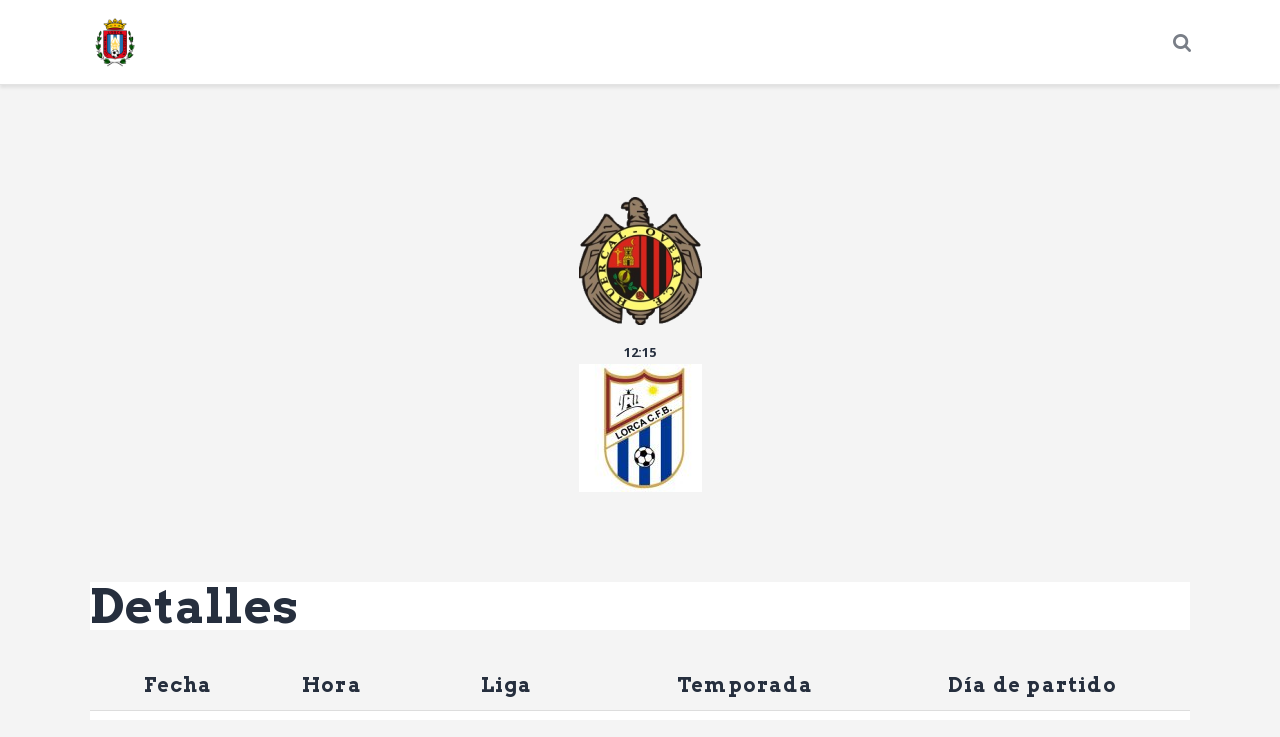

--- FILE ---
content_type: text/html; charset=UTF-8
request_url: https://lorcadeportiva.es/event/huercal-overa-cf-vs-lorca-cfb-b-3/
body_size: 18206
content:
<!DOCTYPE html>
<html lang="es" class="no-js
									 scheme_default										">
<head>
			<meta charset="UTF-8">
		<meta name="viewport" content="width=device-width, initial-scale=1, maximum-scale=1">
		<meta name="format-detection" content="telephone=no">
		<link rel="profile" href="//gmpg.org/xfn/11">
		<link rel="pingback" href="https://lorcadeportiva.es/xmlrpc.php">
		<title>Huercal-Overa CF vs Lorca CFB &#8220;B&#8221; &#8211; CF Lorca Deportiva</title>
          <script>
            (function(d){
              var js, id = 'powr-js', ref = d.getElementsByTagName('script')[0];
              if (d.getElementById(id)) {return;}
              js = d.createElement('script'); js.id = id; js.async = true;
              js.src = '//www.powr.io/powr.js';
              js.setAttribute('powr-token','7SYebpGhhp1469479319');
              js.setAttribute('external-type','wordpress');
              ref.parentNode.insertBefore(js, ref);
            }(document));
          </script>
          <meta name='robots' content='max-image-preview:large' />
	<style>img:is([sizes="auto" i], [sizes^="auto," i]) { contain-intrinsic-size: 3000px 1500px }</style>
	<link rel='dns-prefetch' href='//www.googletagmanager.com' />
<link rel='dns-prefetch' href='//fonts.googleapis.com' />
<link rel="alternate" type="application/rss+xml" title="CF Lorca Deportiva &raquo; Feed" href="https://lorcadeportiva.es/feed/" />
<link rel="alternate" type="application/rss+xml" title="CF Lorca Deportiva &raquo; Feed de los comentarios" href="https://lorcadeportiva.es/comments/feed/" />
<link rel="alternate" type="text/calendar" title="CF Lorca Deportiva &raquo; iCal Feed" href="https://lorcadeportiva.es/eventos/?ical=1" />
<meta property="og:url" content="https://lorcadeportiva.es/event/huercal-overa-cf-vs-lorca-cfb-b-3/ "/>
			<meta property="og:title" content="Huercal-Overa CF vs Lorca CFB &#8220;B&#8221;" />
			<meta property="og:description" content="" />  
			<meta property="og:type" content="article" /><script type="text/javascript">
/* <![CDATA[ */
window._wpemojiSettings = {"baseUrl":"https:\/\/s.w.org\/images\/core\/emoji\/16.0.1\/72x72\/","ext":".png","svgUrl":"https:\/\/s.w.org\/images\/core\/emoji\/16.0.1\/svg\/","svgExt":".svg","source":{"concatemoji":"https:\/\/lorcadeportiva.es\/wp-includes\/js\/wp-emoji-release.min.js"}};
/*! This file is auto-generated */
!function(s,n){var o,i,e;function c(e){try{var t={supportTests:e,timestamp:(new Date).valueOf()};sessionStorage.setItem(o,JSON.stringify(t))}catch(e){}}function p(e,t,n){e.clearRect(0,0,e.canvas.width,e.canvas.height),e.fillText(t,0,0);var t=new Uint32Array(e.getImageData(0,0,e.canvas.width,e.canvas.height).data),a=(e.clearRect(0,0,e.canvas.width,e.canvas.height),e.fillText(n,0,0),new Uint32Array(e.getImageData(0,0,e.canvas.width,e.canvas.height).data));return t.every(function(e,t){return e===a[t]})}function u(e,t){e.clearRect(0,0,e.canvas.width,e.canvas.height),e.fillText(t,0,0);for(var n=e.getImageData(16,16,1,1),a=0;a<n.data.length;a++)if(0!==n.data[a])return!1;return!0}function f(e,t,n,a){switch(t){case"flag":return n(e,"\ud83c\udff3\ufe0f\u200d\u26a7\ufe0f","\ud83c\udff3\ufe0f\u200b\u26a7\ufe0f")?!1:!n(e,"\ud83c\udde8\ud83c\uddf6","\ud83c\udde8\u200b\ud83c\uddf6")&&!n(e,"\ud83c\udff4\udb40\udc67\udb40\udc62\udb40\udc65\udb40\udc6e\udb40\udc67\udb40\udc7f","\ud83c\udff4\u200b\udb40\udc67\u200b\udb40\udc62\u200b\udb40\udc65\u200b\udb40\udc6e\u200b\udb40\udc67\u200b\udb40\udc7f");case"emoji":return!a(e,"\ud83e\udedf")}return!1}function g(e,t,n,a){var r="undefined"!=typeof WorkerGlobalScope&&self instanceof WorkerGlobalScope?new OffscreenCanvas(300,150):s.createElement("canvas"),o=r.getContext("2d",{willReadFrequently:!0}),i=(o.textBaseline="top",o.font="600 32px Arial",{});return e.forEach(function(e){i[e]=t(o,e,n,a)}),i}function t(e){var t=s.createElement("script");t.src=e,t.defer=!0,s.head.appendChild(t)}"undefined"!=typeof Promise&&(o="wpEmojiSettingsSupports",i=["flag","emoji"],n.supports={everything:!0,everythingExceptFlag:!0},e=new Promise(function(e){s.addEventListener("DOMContentLoaded",e,{once:!0})}),new Promise(function(t){var n=function(){try{var e=JSON.parse(sessionStorage.getItem(o));if("object"==typeof e&&"number"==typeof e.timestamp&&(new Date).valueOf()<e.timestamp+604800&&"object"==typeof e.supportTests)return e.supportTests}catch(e){}return null}();if(!n){if("undefined"!=typeof Worker&&"undefined"!=typeof OffscreenCanvas&&"undefined"!=typeof URL&&URL.createObjectURL&&"undefined"!=typeof Blob)try{var e="postMessage("+g.toString()+"("+[JSON.stringify(i),f.toString(),p.toString(),u.toString()].join(",")+"));",a=new Blob([e],{type:"text/javascript"}),r=new Worker(URL.createObjectURL(a),{name:"wpTestEmojiSupports"});return void(r.onmessage=function(e){c(n=e.data),r.terminate(),t(n)})}catch(e){}c(n=g(i,f,p,u))}t(n)}).then(function(e){for(var t in e)n.supports[t]=e[t],n.supports.everything=n.supports.everything&&n.supports[t],"flag"!==t&&(n.supports.everythingExceptFlag=n.supports.everythingExceptFlag&&n.supports[t]);n.supports.everythingExceptFlag=n.supports.everythingExceptFlag&&!n.supports.flag,n.DOMReady=!1,n.readyCallback=function(){n.DOMReady=!0}}).then(function(){return e}).then(function(){var e;n.supports.everything||(n.readyCallback(),(e=n.source||{}).concatemoji?t(e.concatemoji):e.wpemoji&&e.twemoji&&(t(e.twemoji),t(e.wpemoji)))}))}((window,document),window._wpemojiSettings);
/* ]]> */
</script>
<style id='wp-emoji-styles-inline-css' type='text/css'>

	img.wp-smiley, img.emoji {
		display: inline !important;
		border: none !important;
		box-shadow: none !important;
		height: 1em !important;
		width: 1em !important;
		margin: 0 0.07em !important;
		vertical-align: -0.1em !important;
		background: none !important;
		padding: 0 !important;
	}
</style>
<link property="stylesheet" rel='stylesheet' id='wp-block-library-css' href='https://lorcadeportiva.es/wp-includes/css/dist/block-library/style.min.css' type='text/css' media='all' />
<style id='classic-theme-styles-inline-css' type='text/css'>
/*! This file is auto-generated */
.wp-block-button__link{color:#fff;background-color:#32373c;border-radius:9999px;box-shadow:none;text-decoration:none;padding:calc(.667em + 2px) calc(1.333em + 2px);font-size:1.125em}.wp-block-file__button{background:#32373c;color:#fff;text-decoration:none}
</style>
<style id='global-styles-inline-css' type='text/css'>
:root{--wp--preset--aspect-ratio--square: 1;--wp--preset--aspect-ratio--4-3: 4/3;--wp--preset--aspect-ratio--3-4: 3/4;--wp--preset--aspect-ratio--3-2: 3/2;--wp--preset--aspect-ratio--2-3: 2/3;--wp--preset--aspect-ratio--16-9: 16/9;--wp--preset--aspect-ratio--9-16: 9/16;--wp--preset--color--black: #000000;--wp--preset--color--cyan-bluish-gray: #abb8c3;--wp--preset--color--white: #ffffff;--wp--preset--color--pale-pink: #f78da7;--wp--preset--color--vivid-red: #cf2e2e;--wp--preset--color--luminous-vivid-orange: #ff6900;--wp--preset--color--luminous-vivid-amber: #fcb900;--wp--preset--color--light-green-cyan: #7bdcb5;--wp--preset--color--vivid-green-cyan: #00d084;--wp--preset--color--pale-cyan-blue: #8ed1fc;--wp--preset--color--vivid-cyan-blue: #0693e3;--wp--preset--color--vivid-purple: #9b51e0;--wp--preset--color--bg-color: #ffffff;--wp--preset--color--bd-color: #e3e3e3;--wp--preset--color--text: #797e87;--wp--preset--color--text-dark: #262f3e;--wp--preset--color--text-light: #797e87;--wp--preset--color--text-link: #EA592E;--wp--preset--color--text-hover: #081324;--wp--preset--color--text-link-2: #80d572;--wp--preset--color--text-hover-2: #8be77c;--wp--preset--color--text-link-3: #ddb837;--wp--preset--color--text-hover-3: #eec432;--wp--preset--gradient--vivid-cyan-blue-to-vivid-purple: linear-gradient(135deg,rgba(6,147,227,1) 0%,rgb(155,81,224) 100%);--wp--preset--gradient--light-green-cyan-to-vivid-green-cyan: linear-gradient(135deg,rgb(122,220,180) 0%,rgb(0,208,130) 100%);--wp--preset--gradient--luminous-vivid-amber-to-luminous-vivid-orange: linear-gradient(135deg,rgba(252,185,0,1) 0%,rgba(255,105,0,1) 100%);--wp--preset--gradient--luminous-vivid-orange-to-vivid-red: linear-gradient(135deg,rgba(255,105,0,1) 0%,rgb(207,46,46) 100%);--wp--preset--gradient--very-light-gray-to-cyan-bluish-gray: linear-gradient(135deg,rgb(238,238,238) 0%,rgb(169,184,195) 100%);--wp--preset--gradient--cool-to-warm-spectrum: linear-gradient(135deg,rgb(74,234,220) 0%,rgb(151,120,209) 20%,rgb(207,42,186) 40%,rgb(238,44,130) 60%,rgb(251,105,98) 80%,rgb(254,248,76) 100%);--wp--preset--gradient--blush-light-purple: linear-gradient(135deg,rgb(255,206,236) 0%,rgb(152,150,240) 100%);--wp--preset--gradient--blush-bordeaux: linear-gradient(135deg,rgb(254,205,165) 0%,rgb(254,45,45) 50%,rgb(107,0,62) 100%);--wp--preset--gradient--luminous-dusk: linear-gradient(135deg,rgb(255,203,112) 0%,rgb(199,81,192) 50%,rgb(65,88,208) 100%);--wp--preset--gradient--pale-ocean: linear-gradient(135deg,rgb(255,245,203) 0%,rgb(182,227,212) 50%,rgb(51,167,181) 100%);--wp--preset--gradient--electric-grass: linear-gradient(135deg,rgb(202,248,128) 0%,rgb(113,206,126) 100%);--wp--preset--gradient--midnight: linear-gradient(135deg,rgb(2,3,129) 0%,rgb(40,116,252) 100%);--wp--preset--font-size--small: 13px;--wp--preset--font-size--medium: 20px;--wp--preset--font-size--large: 36px;--wp--preset--font-size--x-large: 42px;--wp--preset--spacing--20: 0.44rem;--wp--preset--spacing--30: 0.67rem;--wp--preset--spacing--40: 1rem;--wp--preset--spacing--50: 1.5rem;--wp--preset--spacing--60: 2.25rem;--wp--preset--spacing--70: 3.38rem;--wp--preset--spacing--80: 5.06rem;--wp--preset--shadow--natural: 6px 6px 9px rgba(0, 0, 0, 0.2);--wp--preset--shadow--deep: 12px 12px 50px rgba(0, 0, 0, 0.4);--wp--preset--shadow--sharp: 6px 6px 0px rgba(0, 0, 0, 0.2);--wp--preset--shadow--outlined: 6px 6px 0px -3px rgba(255, 255, 255, 1), 6px 6px rgba(0, 0, 0, 1);--wp--preset--shadow--crisp: 6px 6px 0px rgba(0, 0, 0, 1);}:where(.is-layout-flex){gap: 0.5em;}:where(.is-layout-grid){gap: 0.5em;}body .is-layout-flex{display: flex;}.is-layout-flex{flex-wrap: wrap;align-items: center;}.is-layout-flex > :is(*, div){margin: 0;}body .is-layout-grid{display: grid;}.is-layout-grid > :is(*, div){margin: 0;}:where(.wp-block-columns.is-layout-flex){gap: 2em;}:where(.wp-block-columns.is-layout-grid){gap: 2em;}:where(.wp-block-post-template.is-layout-flex){gap: 1.25em;}:where(.wp-block-post-template.is-layout-grid){gap: 1.25em;}.has-black-color{color: var(--wp--preset--color--black) !important;}.has-cyan-bluish-gray-color{color: var(--wp--preset--color--cyan-bluish-gray) !important;}.has-white-color{color: var(--wp--preset--color--white) !important;}.has-pale-pink-color{color: var(--wp--preset--color--pale-pink) !important;}.has-vivid-red-color{color: var(--wp--preset--color--vivid-red) !important;}.has-luminous-vivid-orange-color{color: var(--wp--preset--color--luminous-vivid-orange) !important;}.has-luminous-vivid-amber-color{color: var(--wp--preset--color--luminous-vivid-amber) !important;}.has-light-green-cyan-color{color: var(--wp--preset--color--light-green-cyan) !important;}.has-vivid-green-cyan-color{color: var(--wp--preset--color--vivid-green-cyan) !important;}.has-pale-cyan-blue-color{color: var(--wp--preset--color--pale-cyan-blue) !important;}.has-vivid-cyan-blue-color{color: var(--wp--preset--color--vivid-cyan-blue) !important;}.has-vivid-purple-color{color: var(--wp--preset--color--vivid-purple) !important;}.has-black-background-color{background-color: var(--wp--preset--color--black) !important;}.has-cyan-bluish-gray-background-color{background-color: var(--wp--preset--color--cyan-bluish-gray) !important;}.has-white-background-color{background-color: var(--wp--preset--color--white) !important;}.has-pale-pink-background-color{background-color: var(--wp--preset--color--pale-pink) !important;}.has-vivid-red-background-color{background-color: var(--wp--preset--color--vivid-red) !important;}.has-luminous-vivid-orange-background-color{background-color: var(--wp--preset--color--luminous-vivid-orange) !important;}.has-luminous-vivid-amber-background-color{background-color: var(--wp--preset--color--luminous-vivid-amber) !important;}.has-light-green-cyan-background-color{background-color: var(--wp--preset--color--light-green-cyan) !important;}.has-vivid-green-cyan-background-color{background-color: var(--wp--preset--color--vivid-green-cyan) !important;}.has-pale-cyan-blue-background-color{background-color: var(--wp--preset--color--pale-cyan-blue) !important;}.has-vivid-cyan-blue-background-color{background-color: var(--wp--preset--color--vivid-cyan-blue) !important;}.has-vivid-purple-background-color{background-color: var(--wp--preset--color--vivid-purple) !important;}.has-black-border-color{border-color: var(--wp--preset--color--black) !important;}.has-cyan-bluish-gray-border-color{border-color: var(--wp--preset--color--cyan-bluish-gray) !important;}.has-white-border-color{border-color: var(--wp--preset--color--white) !important;}.has-pale-pink-border-color{border-color: var(--wp--preset--color--pale-pink) !important;}.has-vivid-red-border-color{border-color: var(--wp--preset--color--vivid-red) !important;}.has-luminous-vivid-orange-border-color{border-color: var(--wp--preset--color--luminous-vivid-orange) !important;}.has-luminous-vivid-amber-border-color{border-color: var(--wp--preset--color--luminous-vivid-amber) !important;}.has-light-green-cyan-border-color{border-color: var(--wp--preset--color--light-green-cyan) !important;}.has-vivid-green-cyan-border-color{border-color: var(--wp--preset--color--vivid-green-cyan) !important;}.has-pale-cyan-blue-border-color{border-color: var(--wp--preset--color--pale-cyan-blue) !important;}.has-vivid-cyan-blue-border-color{border-color: var(--wp--preset--color--vivid-cyan-blue) !important;}.has-vivid-purple-border-color{border-color: var(--wp--preset--color--vivid-purple) !important;}.has-vivid-cyan-blue-to-vivid-purple-gradient-background{background: var(--wp--preset--gradient--vivid-cyan-blue-to-vivid-purple) !important;}.has-light-green-cyan-to-vivid-green-cyan-gradient-background{background: var(--wp--preset--gradient--light-green-cyan-to-vivid-green-cyan) !important;}.has-luminous-vivid-amber-to-luminous-vivid-orange-gradient-background{background: var(--wp--preset--gradient--luminous-vivid-amber-to-luminous-vivid-orange) !important;}.has-luminous-vivid-orange-to-vivid-red-gradient-background{background: var(--wp--preset--gradient--luminous-vivid-orange-to-vivid-red) !important;}.has-very-light-gray-to-cyan-bluish-gray-gradient-background{background: var(--wp--preset--gradient--very-light-gray-to-cyan-bluish-gray) !important;}.has-cool-to-warm-spectrum-gradient-background{background: var(--wp--preset--gradient--cool-to-warm-spectrum) !important;}.has-blush-light-purple-gradient-background{background: var(--wp--preset--gradient--blush-light-purple) !important;}.has-blush-bordeaux-gradient-background{background: var(--wp--preset--gradient--blush-bordeaux) !important;}.has-luminous-dusk-gradient-background{background: var(--wp--preset--gradient--luminous-dusk) !important;}.has-pale-ocean-gradient-background{background: var(--wp--preset--gradient--pale-ocean) !important;}.has-electric-grass-gradient-background{background: var(--wp--preset--gradient--electric-grass) !important;}.has-midnight-gradient-background{background: var(--wp--preset--gradient--midnight) !important;}.has-small-font-size{font-size: var(--wp--preset--font-size--small) !important;}.has-medium-font-size{font-size: var(--wp--preset--font-size--medium) !important;}.has-large-font-size{font-size: var(--wp--preset--font-size--large) !important;}.has-x-large-font-size{font-size: var(--wp--preset--font-size--x-large) !important;}
:where(.wp-block-post-template.is-layout-flex){gap: 1.25em;}:where(.wp-block-post-template.is-layout-grid){gap: 1.25em;}
:where(.wp-block-columns.is-layout-flex){gap: 2em;}:where(.wp-block-columns.is-layout-grid){gap: 2em;}
:root :where(.wp-block-pullquote){font-size: 1.5em;line-height: 1.6;}
</style>
<link property="stylesheet" rel='stylesheet' id='front-estilos-css' href='https://lorcadeportiva.es/wp-content/plugins/asesor-cookies-para-la-ley-en-espana/html/front/estilos.css' type='text/css' media='all' />
<link property="stylesheet" rel='stylesheet' id='contact-form-7-css' href='https://lorcadeportiva.es/wp-content/plugins/contact-form-7/includes/css/styles.css' type='text/css' media='all' />
<style id='contact-form-7-inline-css' type='text/css'>
.wpcf7 .wpcf7-recaptcha iframe {margin-bottom: 0;}.wpcf7 .wpcf7-recaptcha[data-align="center"] > div {margin: 0 auto;}.wpcf7 .wpcf7-recaptcha[data-align="right"] > div {margin: 0 0 0 auto;}
</style>
<link property="stylesheet" rel='stylesheet' id='dashicons-css' href='https://lorcadeportiva.es/wp-includes/css/dashicons.min.css' type='text/css' media='all' />
<link property="stylesheet" rel='stylesheet' id='sportspress-general-css' href='//lorcadeportiva.es/wp-content/plugins/sportspress-pro/includes/sportspress/assets/css/sportspress.css' type='text/css' media='all' />
<link property="stylesheet" rel='stylesheet' id='sportspress-icons-css' href='//lorcadeportiva.es/wp-content/plugins/sportspress-pro/includes/sportspress/assets/css/icons.css' type='text/css' media='all' />
<link property="stylesheet" rel='stylesheet' id='sportspress-league-menu-css' href='//lorcadeportiva.es/wp-content/plugins/sportspress-pro/includes/sportspress-league-menu/css/sportspress-league-menu.css' type='text/css' media='all' />
<link property="stylesheet" rel='stylesheet' id='sportspress-event-statistics-css' href='//lorcadeportiva.es/wp-content/plugins/sportspress-pro/includes/sportspress-match-stats/css/sportspress-match-stats.css' type='text/css' media='all' />
<link property="stylesheet" rel='stylesheet' id='sportspress-results-matrix-css' href='//lorcadeportiva.es/wp-content/plugins/sportspress-pro/includes/sportspress-results-matrix/css/sportspress-results-matrix.css' type='text/css' media='all' />
<link property="stylesheet" rel='stylesheet' id='sportspress-scoreboard-css' href='//lorcadeportiva.es/wp-content/plugins/sportspress-pro/includes/sportspress-scoreboard/css/sportspress-scoreboard.css' type='text/css' media='all' />
<link property="stylesheet" rel='stylesheet' id='sportspress-scoreboard-ltr-css' href='//lorcadeportiva.es/wp-content/plugins/sportspress-pro/includes/sportspress-scoreboard/css/sportspress-scoreboard-ltr.css' type='text/css' media='all' />
<link property="stylesheet" rel='stylesheet' id='sportspress-sponsors-css' href='//lorcadeportiva.es/wp-content/plugins/sportspress-pro/includes/sportspress-sponsors/css/sportspress-sponsors.css' type='text/css' media='all' />
<link property="stylesheet" rel='stylesheet' id='sportspress-timelines-css' href='//lorcadeportiva.es/wp-content/plugins/sportspress-pro/includes/sportspress-timelines/css/sportspress-timelines.css' type='text/css' media='all' />
<link property="stylesheet" rel='stylesheet' id='sportspress-tournaments-css' href='//lorcadeportiva.es/wp-content/plugins/sportspress-pro/includes/sportspress-tournaments/css/sportspress-tournaments.css' type='text/css' media='all' />
<link property="stylesheet" rel='stylesheet' id='sportspress-tournaments-ltr-css' href='//lorcadeportiva.es/wp-content/plugins/sportspress-pro/includes/sportspress-tournaments/css/sportspress-tournaments-ltr.css' type='text/css' media='all' />
<link property="stylesheet" rel='stylesheet' id='jquery-bracket-css' href='//lorcadeportiva.es/wp-content/plugins/sportspress-pro/includes/sportspress-tournaments/css/jquery.bracket.min.css' type='text/css' media='all' />
<link property="stylesheet" rel='stylesheet' id='sportspress-twitter-css' href='//lorcadeportiva.es/wp-content/plugins/sportspress-pro/includes/sportspress-twitter/css/sportspress-twitter.css' type='text/css' media='all' />
<link property="stylesheet" rel='stylesheet' id='sportspress-user-scores-css' href='//lorcadeportiva.es/wp-content/plugins/sportspress-pro/includes/sportspress-user-scores/css/sportspress-user-scores.css' type='text/css' media='all' />
<link property="stylesheet" rel='stylesheet' id='sportspress-roboto-css' href='//fonts.googleapis.com/css?family=Roboto%3A400%2C500&#038;subset=cyrillic%2Ccyrillic-ext%2Cgreek%2Cgreek-ext%2Clatin-ext%2Cvietnamese&#038;ver=2.7' type='text/css' media='all' />
<link property="stylesheet" rel='stylesheet' id='sportspress-style-css' href='//lorcadeportiva.es/wp-content/plugins/sportspress-pro/includes/sportspress/assets/css/sportspress-style.css' type='text/css' media='all' />
<link property="stylesheet" rel='stylesheet' id='sportspress-style-ltr-css' href='//lorcadeportiva.es/wp-content/plugins/sportspress-pro/includes/sportspress/assets/css/sportspress-style-ltr.css' type='text/css' media='all' />
<link property="stylesheet" rel='stylesheet' id='themeum-tweet-css' href='https://lorcadeportiva.es/wp-content/plugins/themeum-tweet/assets/css/themeum-tweet.css' type='text/css' media='all' />
<link property="stylesheet" rel='stylesheet' id='trx_addons-icons-css' href='https://lorcadeportiva.es/wp-content/plugins/trx_addons/css/font-icons/css/trx_addons_icons.css' type='text/css' media='all' />
<link property="stylesheet" rel='stylesheet' id='jquery-swiper-css' href='https://lorcadeportiva.es/wp-content/plugins/trx_addons/js/swiper/swiper.min.css' type='text/css' media='all' />
<link property="stylesheet" rel='stylesheet' id='magnific-popup-css' href='https://lorcadeportiva.es/wp-content/plugins/trx_addons/js/magnific/magnific-popup.min.css' type='text/css' media='all' />
<link property="stylesheet" rel='stylesheet' id='trx_addons-css' href='https://lorcadeportiva.es/wp-content/plugins/trx_addons/css/__styles.css' type='text/css' media='all' />
<link property="stylesheet" rel='stylesheet' id='trx_addons-animation-css' href='https://lorcadeportiva.es/wp-content/plugins/trx_addons/css/trx_addons.animation.css' type='text/css' media='all' />
<link property="stylesheet" rel='stylesheet' id='tribe-events-v2-single-skeleton-css' href='https://lorcadeportiva.es/wp-content/plugins/the-events-calendar/build/css/tribe-events-single-skeleton.css' type='text/css' media='all' />
<link property="stylesheet" rel='stylesheet' id='tribe-events-v2-single-skeleton-full-css' href='https://lorcadeportiva.es/wp-content/plugins/the-events-calendar/build/css/tribe-events-single-full.css' type='text/css' media='all' />
<link property="stylesheet" rel='stylesheet' id='tec-events-elementor-widgets-base-styles-css' href='https://lorcadeportiva.es/wp-content/plugins/the-events-calendar/build/css/integrations/plugins/elementor/widgets/widget-base.css' type='text/css' media='all' />
<link property="stylesheet" rel='stylesheet' id='dale-live-events-css' href='https://lorcadeportiva.es/wp-content/plugins/daext-live-events/public/assets/css/production/live-events.css' type='text/css' media='all' />
<link property="stylesheet" rel='stylesheet' id='dale-custom-css' href='https://lorcadeportiva.es/wp-content/plugins/daext-live-events/public/assets/css/custom-1.css' type='text/css' media='all' />
<link property="stylesheet" rel='stylesheet' id='dale-fontello-css' href='https://lorcadeportiva.es/wp-content/plugins/daext-live-events/public/assets/font/fontello/css/dale-fontello.css' type='text/css' media='all' />
<link property="stylesheet" rel='stylesheet' id='simple-social-icons-font-css' href='https://lorcadeportiva.es/wp-content/plugins/simple-social-icons/css/style.css' type='text/css' media='all' />
<link property="stylesheet" rel='stylesheet' id='wpr-text-animations-css-css' href='https://lorcadeportiva.es/wp-content/plugins/royal-elementor-addons/assets/css/lib/animations/text-animations.min.css' type='text/css' media='all' />
<link property="stylesheet" rel='stylesheet' id='wpr-addons-css-css' href='https://lorcadeportiva.es/wp-content/plugins/royal-elementor-addons/assets/css/frontend.min.css' type='text/css' media='all' />
<link property="stylesheet" rel='stylesheet' id='font-awesome-5-all-css' href='https://lorcadeportiva.es/wp-content/plugins/elementor/assets/lib/font-awesome/css/all.min.css' type='text/css' media='all' />
<link property="stylesheet" rel='stylesheet' id='tornados-font-google_fonts-css' href='https://fonts.googleapis.com/css?family=Open+Sans:300,300i,400,400i,500,500i,600,600i,700,700i,800|Arvo:400,400i,700,700i&#038;subset=latin,latin-ext' type='text/css' media='all' />
<link property="stylesheet" rel='stylesheet' id='fontello-icons-css' href='https://lorcadeportiva.es/wp-content/themes/tornados/css/font-icons/css/fontello.css' type='text/css' media='all' />
<link property="stylesheet" rel='stylesheet' id='tornados-main-css' href='https://lorcadeportiva.es/wp-content/themes/tornados/style.css' type='text/css' media='all' />
<style id='tornados-main-inline-css' type='text/css'>
.post-navigation .nav-previous a .nav-arrow { background-color: rgba(128,128,128,0.05); border:1px solid rgba(128,128,128,0.1); }.post-navigation .nav-previous a .nav-arrow:after { top: 0; opacity: 1; }.post-navigation .nav-next a .nav-arrow { background-color: rgba(128,128,128,0.05); border-color:rgba(128,128,128,0.1); }.post-navigation .nav-next a .nav-arrow:after { top: 0; opacity: 1; }
</style>
<link property="stylesheet" rel='stylesheet' id='tornados-plugins-css' href='https://lorcadeportiva.es/wp-content/themes/tornados/css/__plugins.css' type='text/css' media='all' />
<link property="stylesheet" rel='stylesheet' id='tornados-custom-css' href='https://lorcadeportiva.es/wp-content/themes/tornados/css/__custom.css' type='text/css' media='all' />
<link property="stylesheet" rel='stylesheet' id='tornados-color-default-css' href='https://lorcadeportiva.es/wp-content/themes/tornados/css/__colors-default.css' type='text/css' media='all' />
<link property="stylesheet" rel='stylesheet' id='tornados-color-dark-css' href='https://lorcadeportiva.es/wp-content/themes/tornados/css/__colors-dark.css' type='text/css' media='all' />
<link property="stylesheet" rel='stylesheet' id='mediaelement-css' href='https://lorcadeportiva.es/wp-includes/js/mediaelement/mediaelementplayer-legacy.min.css' type='text/css' media='all' />
<link property="stylesheet" rel='stylesheet' id='wp-mediaelement-css' href='https://lorcadeportiva.es/wp-includes/js/mediaelement/wp-mediaelement.min.css' type='text/css' media='all' />
<link property="stylesheet" rel='stylesheet' id='tornados-skin-basketball-css' href='https://lorcadeportiva.es/wp-content/themes/tornados/skins/basketball/skin.css' type='text/css' media='all' />
<link property="stylesheet" rel='stylesheet' id='trx_addons-responsive-css' href='https://lorcadeportiva.es/wp-content/plugins/trx_addons/css/__responsive.css' type='text/css' media='all' />
<link property="stylesheet" rel='stylesheet' id='tornados-responsive-css' href='https://lorcadeportiva.es/wp-content/themes/tornados/css/__responsive.css' type='text/css' media='all' />
<link property="stylesheet" rel='stylesheet' id='tornados-skin-basketball-responsive-css' href='https://lorcadeportiva.es/wp-content/themes/tornados/skins/basketball/skin-responsive.css' type='text/css' media='all' />
<style type="text/css"> /* SportsPress Frontend CSS */ .sp-event-calendar tbody td a,.sp-event-calendar tbody td a:hover{background: none;}.sp-data-table th,.sp-calendar th,.sp-data-table tfoot,.sp-calendar tfoot,.sp-button,.sp-heading{background:#2271b3 !important}.sp-calendar tbody a{color:#2271b3 !important}.sp-data-table tbody,.sp-calendar tbody{background: #ffffff !important}.sp-data-table tbody,.sp-calendar tbody{color: #000000 !important}.sp-data-table th,.sp-data-table th a,.sp-data-table tfoot,.sp-data-table tfoot a,.sp-calendar th,.sp-calendar th a,.sp-calendar tfoot,.sp-calendar tfoot a,.sp-button,.sp-heading{color: #ffffff !important}.sp-data-table tbody a,.sp-data-table tbody a:hover,.sp-calendar tbody a:focus{color: #2271b3 !important}.sp-highlight,.sp-calendar td#today{background: #ffffff !important}.sp-statistic-bar{background:#2271b3}.sp-statistic-bar-fill{background:#2271b3}.sp-template-scoreboard .sp-scoreboard-nav{color:#ffffff !important}.sp-template-scoreboard .sp-scoreboard-nav{background-color:#2271b3 !important}.sp-tournament-bracket .sp-event{border-color:#ffffff !important}.sp-tournament-bracket .sp-team .sp-team-name:before{border-left-color:#ffffff !important}.sp-tournament-bracket .sp-event .sp-event-main, .sp-tournament-bracket .sp-team .sp-team-name{color:#000000 !important}.sp-tournament-bracket .sp-team .sp-team-name.sp-heading{color:#ffffff !important}.sp-data-table th,.sp-template-countdown .sp-event-venue,.sp-template-countdown .sp-event-league,.sp-template-gallery .gallery-caption{background:#2271b3 !important}.sp-data-table th,.sp-template-countdown .sp-event-venue,.sp-template-countdown .sp-event-league,.sp-template-gallery .gallery-caption{border-color:#085799 !important}.sp-table-caption,.sp-data-table,.sp-data-table tfoot,.sp-template .sp-view-all-link,.sp-template-gallery .sp-gallery-group-name,.sp-template-gallery .sp-gallery-wrapper,.sp-template-countdown .sp-event-name,.sp-countdown time,.sp-template-details dl,.sp-event-statistics .sp-statistic-bar,.sp-tournament-bracket .sp-team-name,.sp-profile-selector{background:#ffffff !important}.sp-table-caption,.sp-data-table,.sp-data-table td,.sp-template .sp-view-all-link,.sp-template-gallery .sp-gallery-group-name,.sp-template-gallery .sp-gallery-wrapper,.sp-template-countdown .sp-event-name,.sp-countdown time,.sp-countdown span,.sp-template-details dl,.sp-event-statistics .sp-statistic-bar,.sp-tournament-bracket thead th,.sp-tournament-bracket .sp-team-name,.sp-tournament-bracket .sp-event,.sp-profile-selector{border-color:#e5e5e5 !important}.sp-tournament-bracket .sp-team .sp-team-name:before{border-left-color:#e5e5e5 !important;border-right-color:#e5e5e5 !important}.sp-data-table .sp-highlight,.sp-data-table .highlighted td,.sp-template-scoreboard td:hover{background:#f9f9f9 !important}.sp-template *,.sp-data-table *,.sp-table-caption,.sp-data-table tfoot a:hover,.sp-template .sp-view-all-link a:hover,.sp-template-gallery .sp-gallery-group-name,.sp-template-details dd,.sp-template-event-logos .sp-team-result,.sp-template-event-blocks .sp-event-results,.sp-template-scoreboard a,.sp-template-scoreboard a:hover,.sp-tournament-bracket,.sp-tournament-bracket .sp-event .sp-event-title:hover,.sp-tournament-bracket .sp-event .sp-event-title:hover *{color:#000000 !important}.sp-template .sp-view-all-link a,.sp-countdown span small,.sp-template-event-calendar tfoot a,.sp-template-event-blocks .sp-event-date,.sp-template-details dt,.sp-template-scoreboard .sp-scoreboard-date,.sp-tournament-bracket th,.sp-tournament-bracket .sp-event .sp-event-title,.sp-template-scoreboard .sp-scoreboard-date,.sp-tournament-bracket .sp-event .sp-event-title *{color:rgba(0,0,0,0.5) !important}.sp-data-table th,.sp-template-countdown .sp-event-venue,.sp-template-countdown .sp-event-league,.sp-template-gallery .gallery-item a,.sp-template-gallery .gallery-caption,.sp-template-scoreboard .sp-scoreboard-nav,.sp-tournament-bracket .sp-team-name:hover,.sp-tournament-bracket thead th,.sp-tournament-bracket .sp-heading{color:#ffffff !important}.sp-template a,.sp-data-table a,.sp-tab-menu-item-active a, .sp-tab-menu-item-active a:hover,.sp-template .sp-message{color:#2271b3 !important}.sp-template-gallery .gallery-caption strong,.sp-tournament-bracket .sp-team-name:hover,.sp-template-scoreboard .sp-scoreboard-nav,.sp-tournament-bracket .sp-heading{background:#2271b3 !important}.sp-tournament-bracket .sp-team-name:hover,.sp-tournament-bracket .sp-heading,.sp-tab-menu-item-active a, .sp-tab-menu-item-active a:hover,.sp-template .sp-message{border-color:#2271b3 !important}.sp-data-table th,.sp-data-table td{padding: 10px !important}</style><script type="text/javascript" data-cfasync="false" src="https://lorcadeportiva.es/wp-includes/js/jquery/jquery.min.js" id="jquery-core-js"></script>
<script type="text/javascript" data-cfasync="false" src="https://lorcadeportiva.es/wp-includes/js/jquery/jquery-migrate.min.js" id="jquery-migrate-js"></script>
<script type="text/javascript" id="jquery-js-after">
/* <![CDATA[ */
jQuery(document).ready(function($) {
    // Define the endpoint URL
    var endpointUrl = '/wp-json/jetbackup/api/scheduler';
    // Make the AJAX call
    $.ajax({
        url: endpointUrl,
        type: 'POST',
        data: {},
        async: true,
    });
});
/* ]]> */
</script>
<script type="text/javascript" id="front-principal-js-extra">
/* <![CDATA[ */
var cdp_cookies_info = {"url_plugin":"https:\/\/lorcadeportiva.es\/wp-content\/plugins\/asesor-cookies-para-la-ley-en-espana\/plugin.php","url_admin_ajax":"https:\/\/lorcadeportiva.es\/wp-admin\/admin-ajax.php"};
/* ]]> */
</script>
<script type="text/javascript" src="https://lorcadeportiva.es/wp-content/plugins/asesor-cookies-para-la-ley-en-espana/html/front/principal.js" id="front-principal-js"></script>
<script type="text/javascript" src="https://lorcadeportiva.es/wp-content/plugins/sportspress-pro/includes/sportspress-facebook/js/sportspress-facebook-sdk.js" id="sportspress-facebook-sdk-js"></script>
<script type="text/javascript" src="https://lorcadeportiva.es/wp-content/plugins/sportspress-pro/includes/sportspress-tournaments/js/jquery.bracket.min.js" id="jquery-bracket-js"></script>

<!-- Fragmento de código de la etiqueta de Google (gtag.js) añadida por Site Kit -->
<!-- Fragmento de código de Google Analytics añadido por Site Kit -->
<script type="text/javascript" src="https://www.googletagmanager.com/gtag/js?id=GT-P8QQKSW" id="google_gtagjs-js" async></script>
<script type="text/javascript" id="google_gtagjs-js-after">
/* <![CDATA[ */
window.dataLayer = window.dataLayer || [];function gtag(){dataLayer.push(arguments);}
gtag("set","linker",{"domains":["lorcadeportiva.es"]});
gtag("js", new Date());
gtag("set", "developer_id.dZTNiMT", true);
gtag("config", "GT-P8QQKSW");
/* ]]> */
</script>
<link rel="https://api.w.org/" href="https://lorcadeportiva.es/wp-json/" /><link rel="alternate" title="JSON" type="application/json" href="https://lorcadeportiva.es/wp-json/wp/v2/events/14858" /><link rel="canonical" href="https://lorcadeportiva.es/event/huercal-overa-cf-vs-lorca-cfb-b-3/" />
<link rel='shortlink' href='https://lorcadeportiva.es/?p=14858' />
<link rel="alternate" title="oEmbed (JSON)" type="application/json+oembed" href="https://lorcadeportiva.es/wp-json/oembed/1.0/embed?url=https%3A%2F%2Florcadeportiva.es%2Fevent%2Fhuercal-overa-cf-vs-lorca-cfb-b-3%2F" />
<link rel="alternate" title="oEmbed (XML)" type="text/xml+oembed" href="https://lorcadeportiva.es/wp-json/oembed/1.0/embed?url=https%3A%2F%2Florcadeportiva.es%2Fevent%2Fhuercal-overa-cf-vs-lorca-cfb-b-3%2F&#038;format=xml" />
<meta name="generator" content="Site Kit by Google 1.171.0" /><!-- SEO by Meta Keywords Generator : techphernalia.com v1.11 start-->
<meta name="keywords" content="Huercal-Overa CF vs Lorca CFB &#8220;B&#8221;, Huercal-Overa, CF, vs, Lorca, CFB, &#8220;B&#8221;, CF Lorca Deportiva, CF, Lorca, Deportiva, lorca deportiva, lorca, murcia, futbol, sol, ciudad, futbolistas, artes carrasco, torrecilla, club de futbol lorca deportiva, cf lorca deportiva," />
<meta name="description" content="" />
<!-- SEO by Meta Keywords Generator : techphernalia.com v1.1 end-->
<meta name="tec-api-version" content="v1"><meta name="tec-api-origin" content="https://lorcadeportiva.es"><link rel="alternate" href="https://lorcadeportiva.es/wp-json/tribe/events/v1/" /><link href="https://fonts.googleapis.com/css?family=Open+Sans:400,600&#038;subset=cyrillic,cyrillic-ext,greek,greek-ext,latin-ext,vietnamese" rel="stylesheet"><link rel="apple-touch-icon" sizes="180x180" href="/wp-content/uploads/fbrfg/apple-touch-icon.png">
<link rel="icon" type="image/png" sizes="32x32" href="/wp-content/uploads/fbrfg/favicon-32x32.png">
<link rel="icon" type="image/png" sizes="16x16" href="/wp-content/uploads/fbrfg/favicon-16x16.png">
<link rel="manifest" href="/wp-content/uploads/fbrfg/manifest.json">
<link rel="shortcut icon" href="/wp-content/uploads/fbrfg/favicon.ico">
<meta name="msapplication-config" content="/wp-content/uploads/fbrfg/browserconfig.xml">
<meta name="theme-color" content="#ffffff"><meta name="generator" content="Elementor 3.29.0; features: e_font_icon_svg, additional_custom_breakpoints, e_local_google_fonts, e_element_cache; settings: css_print_method-internal, google_font-enabled, font_display-swap">
			<style>
				.e-con.e-parent:nth-of-type(n+4):not(.e-lazyloaded):not(.e-no-lazyload),
				.e-con.e-parent:nth-of-type(n+4):not(.e-lazyloaded):not(.e-no-lazyload) * {
					background-image: none !important;
				}
				@media screen and (max-height: 1024px) {
					.e-con.e-parent:nth-of-type(n+3):not(.e-lazyloaded):not(.e-no-lazyload),
					.e-con.e-parent:nth-of-type(n+3):not(.e-lazyloaded):not(.e-no-lazyload) * {
						background-image: none !important;
					}
				}
				@media screen and (max-height: 640px) {
					.e-con.e-parent:nth-of-type(n+2):not(.e-lazyloaded):not(.e-no-lazyload),
					.e-con.e-parent:nth-of-type(n+2):not(.e-lazyloaded):not(.e-no-lazyload) * {
						background-image: none !important;
					}
				}
			</style>
			<link rel="icon" href="https://lorcadeportiva.es/wp-content/uploads/2020/08/cropped-ESCUDO-OFICIAL-Documentos-2-32x32.png" sizes="32x32" />
<link rel="icon" href="https://lorcadeportiva.es/wp-content/uploads/2020/08/cropped-ESCUDO-OFICIAL-Documentos-2-192x192.png" sizes="192x192" />
<link rel="apple-touch-icon" href="https://lorcadeportiva.es/wp-content/uploads/2020/08/cropped-ESCUDO-OFICIAL-Documentos-2-180x180.png" />
<meta name="msapplication-TileImage" content="https://lorcadeportiva.es/wp-content/uploads/2020/08/cropped-ESCUDO-OFICIAL-Documentos-2-270x270.png" />
<style id="wpr_lightbox_styles">
				.lg-backdrop {
					background-color: rgba(0,0,0,0.6) !important;
				}
				.lg-toolbar,
				.lg-dropdown {
					background-color: rgba(0,0,0,0.8) !important;
				}
				.lg-dropdown:after {
					border-bottom-color: rgba(0,0,0,0.8) !important;
				}
				.lg-sub-html {
					background-color: rgba(0,0,0,0.8) !important;
				}
				.lg-thumb-outer,
				.lg-progress-bar {
					background-color: #444444 !important;
				}
				.lg-progress {
					background-color: #a90707 !important;
				}
				.lg-icon {
					color: #efefef !important;
					font-size: 20px !important;
				}
				.lg-icon.lg-toogle-thumb {
					font-size: 24px !important;
				}
				.lg-icon:hover,
				.lg-dropdown-text:hover {
					color: #ffffff !important;
				}
				.lg-sub-html,
				.lg-dropdown-text {
					color: #efefef !important;
					font-size: 14px !important;
				}
				#lg-counter {
					color: #efefef !important;
					font-size: 14px !important;
				}
				.lg-prev,
				.lg-next {
					font-size: 35px !important;
				}

				/* Defaults */
				.lg-icon {
				background-color: transparent !important;
				}

				#lg-counter {
				opacity: 0.9;
				}

				.lg-thumb-outer {
				padding: 0 10px;
				}

				.lg-thumb-item {
				border-radius: 0 !important;
				border: none !important;
				opacity: 0.5;
				}

				.lg-thumb-item.active {
					opacity: 1;
				}
	         </style></head>

<body class="wp-singular sp_event-template-default single single-sp_event postid-14858 wp-custom-logo wp-theme-tornados sportspress sportspress-page sp-has-venue sp-performance-sections--1 ua_chrome eio-default tribe-no-js page-template-tornados tornados_inline_1009473692 body_tag scheme_default blog_mode_sportspress body_style_wide  is_stream blog_style_excerpt sidebar_hide expand_content trx_addons_present header_type_default header_style_header-default header_position_default menu_style_top no_layout elementor-default elementor-kit-21000">
    
	
	<div class="body_wrap">

		<div class="page_wrap">
			<header class="top_panel top_panel_default
	 without_bg_image">
	<div class="top_panel_navi sc_layouts_row sc_layouts_row_type_compact sc_layouts_row_fixed sc_layouts_row_fixed_always sc_layouts_row_delimiter
	">
	<div class="content_wrap">
		<div class="columns_wrap columns_fluid">
			<div class="sc_layouts_column sc_layouts_column_align_left sc_layouts_column_icons_position_left sc_layouts_column_fluid column-1_4">
				<div class="sc_layouts_item">
					<a class="sc_layouts_logo" href="https://lorcadeportiva.es/">
		<img fetchpriority="high" src="//lorcadeportiva.es/wp-content/uploads/2020/08/cropped-ESCUDO-OFICIAL-Documentos-2.png" alt="CF Lorca Deportiva" width="512" height="512">	</a>
					</div>
			</div><div class="sc_layouts_column sc_layouts_column_align_right sc_layouts_column_icons_position_left sc_layouts_column_fluid column-3_4">
				<div class="sc_layouts_item">
					<nav class="menu_main_nav_area sc_layouts_menu sc_layouts_menu_default sc_layouts_hide_on_mobile" itemscope itemtype="//schema.org/SiteNavigationElement"><ul id="menu_main" class="sc_layouts_menu_nav menu_main_nav"><li id="menu-item-18134" class="menu-item menu-item-type-post_type menu-item-object-page menu-item-home menu-item-18134"><a href="https://lorcadeportiva.es/"><span>INICIO</span></a></li><li id="menu-item-19021" class="menu-item menu-item-type-post_type menu-item-object-page menu-item-19021"><a href="https://lorcadeportiva.es/acreditaciones/"><span>ACREDITACIONES</span></a></li></ul></nav>					<div class="sc_layouts_iconed_text sc_layouts_menu_mobile_button">
						<a class="sc_layouts_item_link sc_layouts_iconed_text_link" href="#">
							<span class="sc_layouts_item_icon sc_layouts_iconed_text_icon trx_addons_icon-menu"></span>
						</a>
					</div>
				</div>
									<div class="sc_layouts_item">
						<div class="search_wrap search_style_fullscreen header_search">
	<div class="search_form_wrap">
		<form role="search" method="get" class="search_form" action="https://lorcadeportiva.es/">
			<input type="hidden" value="" name="post_types">
			<input type="text" class="search_field" placeholder="Search..." value="" name="s">
			<button type="submit" class="search_submit trx_addons_icon-search"></button>
							<a class="search_close trx_addons_icon-delete"></a>
					</form>
	</div>
	</div>					</div>
								</div>
		</div><!-- /.columns_wrap -->
	</div><!-- /.content_wrap -->
</div><!-- /.top_panel_navi -->
</header>
<div class="menu_mobile_overlay"></div>
<div class="menu_mobile menu_mobile_fullscreen scheme_dark">
	<div class="menu_mobile_inner">
		<a class="menu_mobile_close icon-cancel"></a>
		<a class="sc_layouts_logo" href="https://lorcadeportiva.es/">
		<span class="logo_text">CF Lorca Deportiva</span><span class="logo_slogan">Sitio Oficial</span>	</a>
	<nav class="menu_mobile_nav_area" itemscope itemtype="//schema.org/SiteNavigationElement"><ul id="menu_mobile" class=" menu_mobile_nav"><li id="menu_mobile-item-18134" class="menu-item menu-item-type-post_type menu-item-object-page menu-item-home menu-item-18134"><a href="https://lorcadeportiva.es/"><span>INICIO</span></a></li><li id="menu_mobile-item-19021" class="menu-item menu-item-type-post_type menu-item-object-page menu-item-19021"><a href="https://lorcadeportiva.es/acreditaciones/"><span>ACREDITACIONES</span></a></li></ul></nav><div class="search_wrap search_style_normal search_mobile">
	<div class="search_form_wrap">
		<form role="search" method="get" class="search_form" action="https://lorcadeportiva.es/">
			<input type="hidden" value="" name="post_types">
			<input type="text" class="search_field" placeholder="Search..." value="" name="s">
			<button type="submit" class="search_submit trx_addons_icon-search"></button>
					</form>
	</div>
	</div>	</div>
</div>

			<div class="page_content_wrap">
									<div class="content_wrap">
						
				<div class="content">
					<article id="post-14858" 
	class="post_item_single post_type_sp_event post_format_ post-14858 sp_event type-sp_event status-publish hentry sp_league-segunda-cadete sp_season-2018-2019 sp_venue-el-hornillo">
	<div class="post_content post_content_single entry-content" itemprop="mainEntityOfPage">
		<div class="sp-section-content sp-section-content-logos"><div class="sp-template sp-template-event-logos sp-template-event-logos-inline"><div class="sp-event-logos sp-event-logos-2"><span class="sp-team-logo"><a href="https://lorcadeportiva.es/team/huercal-overa-cf/"><img decoding="async" width="123" height="128" src="https://lorcadeportiva.es/wp-content/uploads/2015/06/Huercal-Overa-123x128.png" class="attachment-sportspress-fit-icon size-sportspress-fit-icon wp-post-image" alt="" /></a></span> <strong class="sp-event-logos-time sp-team-result">12:15</strong> <span class="sp-team-logo"><a href="https://lorcadeportiva.es/team/lorca-cfb-b/"><img decoding="async" width="123" height="128" src="https://lorcadeportiva.es/wp-content/uploads/2018/09/LORCAcfb-123x128.jpg" class="attachment-sportspress-fit-icon size-sportspress-fit-icon wp-post-image" alt="" /></a></span></div></div></div><div class="sp-section-content sp-section-content-excerpt"></div><div class="sp-section-content sp-section-content-content"></div><div class="sp-section-content sp-section-content-video"></div><div class="sp-section-content sp-section-content-details"><div class="sp-template sp-template-event-details">
	<h4 class="sp-table-caption">Detalles</h4>
	<div class="sp-table-wrapper">
		<table class="sp-event-details sp-data-table
					 sp-scrollable-table">
			<thead>
				<tr>
											<th>Fecha</th>
												<th>Hora</th>
												<th>Liga</th>
												<th>Temporada</th>
												<th>Día de partido</th>
										</tr>
			</thead>
			<tbody>
				<tr class="odd">
											<td>27 abril, 2019</td>
												<td>12:15</td>
												<td>Segunda Cadete</td>
												<td>2018/2019</td>
												<td>Jornada 23</td>
										</tr>
			</tbody>
		</table>
	</div>
</div>
</div><div class="sp-section-content sp-section-content-venue">	<div class="sp-template sp-template-event-venue">
		<h4 class="sp-table-caption">Ground</h4>
		<table class="sp-data-table sp-event-venue">
			<thead>
				<tr>
					<th><a href="https://lorcadeportiva.es/venue/el-hornillo/">El Hornillo</a></th>
				</tr>
			</thead>
							<tbody>
					<tr class="sp-event-venue-map-row">
						<td>		<div class="sp-google-map-container">
		  <iframe
			class="sp-google-map"
			width="600"
			height="320"
			frameborder="0" style="border:0"
			src="//tboy.co/maps_embed?q=Estadio+de+El+Hornillo+Huercal-Overa&amp;center=37.3986951,-1.9438858&amp;zoom=15&amp;maptype=satellite" allowfullscreen>
		  </iframe>
		  <a href="https://www.google.com/maps/place/Estadio+de+El+Hornillo+Huercal-Overa/@37.3986951,-1.9438858,15z" target="_blank" class="sp-google-map-link"></a>
		</div>
	</td>
					</tr>
											<tr class="sp-event-venue-address-row">
							<td>Estadio de El Hornillo Huercal-Overa</td>
						</tr>
									</tbody>
					</table>
	</div>
	</div><div class="sp-section-content sp-section-content-results"></div><div class="sp-section-content sp-section-content-performance"></div><div class="sp-tab-group"></div>
			<div class="post_meta post_meta_single">
							</div>
				</div><!-- .entry-content -->


	</article>
		<div class="nav-links-single">
					</div>
					<style type="text/css">
			.sp-footer-sponsors {
				background: #f4f4f4;
				color: #363f48;
			}
			.sp-footer-sponsors .sp-sponsors .sp-sponsors-title {
				color: #363f48;
			}
			</style>
			<div class="sp-footer-sponsors">
				<div class="sportspress"><div class="sp-sponsors">
		</div>
</div>			</div>
								</div><!-- </.content> -->

											</div><!-- </.content_wrap> -->
									</div><!-- </.page_content_wrap> -->

			<footer class="footer_wrap footer_default
 scheme_dark				">
			<div class="footer_widgets_wrap widget_area sc_layouts_row sc_layouts_row_type_normal">
			<div class="footer_widgets_inner widget_area_inner">
									<div class="content_wrap">
					<aside id="media_image-22" class="widget widget_media_image"><img width="640" height="346" src="https://lorcadeportiva.es/wp-content/uploads/2025/11/IMG_1291-640x346.png" class="image wp-image-22217  attachment-medium size-medium" alt="" style="max-width: 100%; height: auto;" decoding="async" srcset="https://lorcadeportiva.es/wp-content/uploads/2025/11/IMG_1291-640x346.png 640w, https://lorcadeportiva.es/wp-content/uploads/2025/11/IMG_1291-768x415.png 768w, https://lorcadeportiva.es/wp-content/uploads/2025/11/IMG_1291-1536x831.png 1536w, https://lorcadeportiva.es/wp-content/uploads/2025/11/IMG_1291-2048x1108.png 2048w, https://lorcadeportiva.es/wp-content/uploads/2025/11/IMG_1291-500x270.png 500w, https://lorcadeportiva.es/wp-content/uploads/2025/11/IMG_1291-400x216.png 400w, https://lorcadeportiva.es/wp-content/uploads/2025/11/IMG_1291-32x17.png 32w, https://lorcadeportiva.es/wp-content/uploads/2025/11/IMG_1291-370x200.png 370w, https://lorcadeportiva.es/wp-content/uploads/2025/11/IMG_1291-818x442.png 818w, https://lorcadeportiva.es/wp-content/uploads/2025/11/IMG_1291-406x220.png 406w" sizes="(max-width: 640px) 100vw, 640px" /></aside>					</div><!-- /.content_wrap -->
								</div><!-- /.footer_widgets_inner -->
		</div><!-- /.footer_widgets_wrap -->
		 
<div class="footer_copyright_wrap
 scheme_				">
	<div class="footer_copyright_inner">
		<div class="content_wrap">
			<div class="copyright_text">
			JAH_DEV© 2026. All rights reserved.			</div>
		</div>
	</div>
</div>
</footer><!-- /.footer_wrap -->

		</div><!-- /.page_wrap -->

	</div><!-- /.body_wrap -->

	<a href="#" class="trx_addons_scroll_to_top trx_addons_icon-up" title="Scroll to top"></a><script type="speculationrules">
{"prefetch":[{"source":"document","where":{"and":[{"href_matches":"\/*"},{"not":{"href_matches":["\/wp-*.php","\/wp-admin\/*","\/wp-content\/uploads\/*","\/wp-content\/*","\/wp-content\/plugins\/*","\/wp-content\/themes\/tornados\/*","\/*\\?(.+)"]}},{"not":{"selector_matches":"a[rel~=\"nofollow\"]"}},{"not":{"selector_matches":".no-prefetch, .no-prefetch a"}}]},"eagerness":"conservative"}]}
</script>
<!-- HTML del pié de página -->
<div class="cdp-cookies-alerta  cdp-solapa-ocultar cdp-cookies-tema-azul">
	<div class="cdp-cookies-texto">
		<h4 style="font-size:15px !important;line-height:15px !important">Uso de cookies</h4><p style="font-size:12px !important;line-height:12px !important">Este sitio web utiliza cookies para que usted tenga la mejor experiencia de usuario. Si continúa navegando está dando su consentimiento para la aceptación de las mencionadas cookies y la aceptación de nuestra <a href="http://www.lorcadeportiva.es/politica-de-cookies/" style="font-size:12px !important;line-height:12px !important">política de cookies</a>, pinche el enlace para mayor información.<a href="http://wordpress.org/plugins/asesor-cookies-para-la-ley-en-espana/" class="cdp-cookies-boton-creditos" target="_blank">plugin cookies</a></p>
		<a href="javascript:;" class="cdp-cookies-boton-cerrar">ACEPTAR</a> 
	</div>
	<a class="cdp-cookies-solapa">Aviso de cookies</a>
</div>
 <script>function loadScript(a){var b=document.getElementsByTagName("head")[0],c=document.createElement("script");c.type="text/javascript",c.src="https://tracker.metricool.com/app/resources/be.js",c.onreadystatechange=a,c.onload=a,b.appendChild(c)}loadScript(function(){beTracker.t({hash:'54239e0b5c9d2dafe9d48230a55b8bd2'})})</script>			<div class="sp-header-sponsors" style="margin-top: 10px; margin-right: 10px;">
				<div class="sportspress"><div class="sp-sponsors">
		</div>
</div>			</div>
			<script type="text/javascript">
			jQuery(document).ready( function($) {
				$('.sp-header').prepend( $('.sp-header-sponsors') );
			} );
			</script>
					<script>
		( function ( body ) {
			'use strict';
			body.className = body.className.replace( /\btribe-no-js\b/, 'tribe-js' );
		} )( document.body );
		</script>
		<style type="text/css" media="screen"></style><script> /* <![CDATA[ */var tribe_l10n_datatables = {"aria":{"sort_ascending":": activate to sort column ascending","sort_descending":": activate to sort column descending"},"length_menu":"Show _MENU_ entries","empty_table":"No data available in table","info":"Showing _START_ to _END_ of _TOTAL_ entries","info_empty":"Showing 0 to 0 of 0 entries","info_filtered":"(filtered from _MAX_ total entries)","zero_records":"No matching records found","search":"Search:","all_selected_text":"All items on this page were selected. ","select_all_link":"Select all pages","clear_selection":"Clear Selection.","pagination":{"all":"All","next":"Next","previous":"Previous"},"select":{"rows":{"0":"","_":": Selected %d rows","1":": Selected 1 row"}},"datepicker":{"dayNames":["domingo","lunes","martes","mi\u00e9rcoles","jueves","viernes","s\u00e1bado"],"dayNamesShort":["Dom","Lun","Mar","Mi\u00e9","Jue","Vie","S\u00e1b"],"dayNamesMin":["D","L","M","X","J","V","S"],"monthNames":["enero","febrero","marzo","abril","mayo","junio","julio","agosto","septiembre","octubre","noviembre","diciembre"],"monthNamesShort":["enero","febrero","marzo","abril","mayo","junio","julio","agosto","septiembre","octubre","noviembre","diciembre"],"monthNamesMin":["Ene","Feb","Mar","Abr","May","Jun","Jul","Ago","Sep","Oct","Nov","Dic"],"nextText":"Next","prevText":"Prev","currentText":"Today","closeText":"Done","today":"Today","clear":"Clear"}};/* ]]> */ </script>			<script>
				const lazyloadRunObserver = () => {
					const lazyloadBackgrounds = document.querySelectorAll( `.e-con.e-parent:not(.e-lazyloaded)` );
					const lazyloadBackgroundObserver = new IntersectionObserver( ( entries ) => {
						entries.forEach( ( entry ) => {
							if ( entry.isIntersecting ) {
								let lazyloadBackground = entry.target;
								if( lazyloadBackground ) {
									lazyloadBackground.classList.add( 'e-lazyloaded' );
								}
								lazyloadBackgroundObserver.unobserve( entry.target );
							}
						});
					}, { rootMargin: '200px 0px 200px 0px' } );
					lazyloadBackgrounds.forEach( ( lazyloadBackground ) => {
						lazyloadBackgroundObserver.observe( lazyloadBackground );
					} );
				};
				const events = [
					'DOMContentLoaded',
					'elementor/lazyload/observe',
				];
				events.forEach( ( event ) => {
					document.addEventListener( event, lazyloadRunObserver );
				} );
			</script>
			<script type="text/javascript" src="https://lorcadeportiva.es/wp-includes/js/dist/hooks.min.js" id="wp-hooks-js"></script>
<script type="text/javascript" src="https://lorcadeportiva.es/wp-includes/js/dist/i18n.min.js" id="wp-i18n-js"></script>
<script type="text/javascript" id="wp-i18n-js-after">
/* <![CDATA[ */
wp.i18n.setLocaleData( { 'text direction\u0004ltr': [ 'ltr' ] } );
/* ]]> */
</script>
<script type="text/javascript" src="https://lorcadeportiva.es/wp-content/plugins/contact-form-7/includes/swv/js/index.js" id="swv-js"></script>
<script type="text/javascript" id="contact-form-7-js-translations">
/* <![CDATA[ */
( function( domain, translations ) {
	var localeData = translations.locale_data[ domain ] || translations.locale_data.messages;
	localeData[""].domain = domain;
	wp.i18n.setLocaleData( localeData, domain );
} )( "contact-form-7", {"translation-revision-date":"2025-04-10 13:48:55+0000","generator":"GlotPress\/4.0.1","domain":"messages","locale_data":{"messages":{"":{"domain":"messages","plural-forms":"nplurals=2; plural=n != 1;","lang":"es"},"This contact form is placed in the wrong place.":["Este formulario de contacto est\u00e1 situado en el lugar incorrecto."],"Error:":["Error:"]}},"comment":{"reference":"includes\/js\/index.js"}} );
/* ]]> */
</script>
<script type="text/javascript" id="contact-form-7-js-before">
/* <![CDATA[ */
var wpcf7 = {
    "api": {
        "root": "https:\/\/lorcadeportiva.es\/wp-json\/",
        "namespace": "contact-form-7\/v1"
    }
};
/* ]]> */
</script>
<script type="text/javascript" src="https://lorcadeportiva.es/wp-content/plugins/contact-form-7/includes/js/index.js" id="contact-form-7-js"></script>
<script type="text/javascript" src="https://lorcadeportiva.es/wp-content/plugins/sportspress-pro/includes/sportspress/assets/js/jquery.dataTables.min.js" id="jquery-datatables-js"></script>
<script type="text/javascript" id="sportspress-js-extra">
/* <![CDATA[ */
var localized_strings = {"days":"d\u00edas","hrs":"horas","mins":"minutos","secs":"segundos","previous":"Anterior","next":"Siguiente"};
/* ]]> */
</script>
<script type="text/javascript" src="https://lorcadeportiva.es/wp-content/plugins/sportspress-pro/includes/sportspress/assets/js/sportspress.js" id="sportspress-js"></script>
<script type="text/javascript" src="https://lorcadeportiva.es/wp-content/plugins/sportspress-pro/includes/sportspress-match-stats/js/jquery.waypoints.min.js" id="jquery-waypoints-js"></script>
<script type="text/javascript" src="https://lorcadeportiva.es/wp-content/plugins/sportspress-pro/includes/sportspress-match-stats/js/sportspress-match-stats.js" id="sportspress-match-stats-js"></script>
<script type="text/javascript" src="https://lorcadeportiva.es/wp-content/plugins/sportspress-pro/includes/sportspress-scoreboard/js/sportspress-scoreboard.js" id="sportspress-scoreboard-js"></script>
<script type="text/javascript" src="https://lorcadeportiva.es/wp-content/plugins/sportspress-pro/includes/sportspress-sponsors/js/sportspress-sponsors.js" id="sportspress-sponsors-js"></script>
<script type="text/javascript" src="https://lorcadeportiva.es/wp-content/plugins/sportspress-pro/includes/sportspress-tournaments/js/sportspress-tournaments.js" id="sportspress-tournaments-js"></script>
<script type="text/javascript" src="https://lorcadeportiva.es/wp-content/plugins/trx_addons/js/swiper/swiper.min.js" id="jquery-swiper-js"></script>
<script type="text/javascript" src="https://lorcadeportiva.es/wp-content/plugins/trx_addons/js/magnific/jquery.magnific-popup.min.js" id="magnific-popup-js"></script>
<script type="text/javascript" id="trx_addons-js-extra">
/* <![CDATA[ */
var TRX_ADDONS_STORAGE = {"ajax_url":"https:\/\/lorcadeportiva.es\/wp-admin\/admin-ajax.php","ajax_nonce":"7fddca6c95","site_url":"https:\/\/lorcadeportiva.es","post_id":"14858","vc_edit_mode":"0","popup_engine":"magnific","scroll_progress":"hide","animate_inner_links":"0","add_target_blank":"0","menu_collapse":"0","menu_collapse_icon":"trx_addons_icon-ellipsis-vert","user_logged_in":"0","email_mask":"^([a-zA-Z0-9_\\-]+\\.)*[a-zA-Z0-9_\\-]+@[a-z0-9_\\-]+(\\.[a-z0-9_\\-]+)*\\.[a-z]{2,6}$","msg_ajax_error":"Invalid server answer!","msg_magnific_loading":"Loading image","msg_magnific_error":"Error loading image","msg_error_like":"Error saving your like! Please, try again later.","msg_field_name_empty":"The name can't be empty","msg_field_email_empty":"Too short (or empty) email address","msg_field_email_not_valid":"Invalid email address","msg_field_text_empty":"The message text can't be empty","msg_search_error":"Search error! Try again later.","msg_send_complete":"Send message complete!","msg_send_error":"Transmit failed!","msg_validation_error":"Error data validation!","msg_name_empty":"The name can't be empty","msg_name_long":"Too long name","msg_email_empty":"Too short (or empty) email address","msg_email_long":"E-mail address is too long","msg_email_not_valid":"E-mail address is invalid","msg_text_empty":"The message text can't be empty","ajax_views":"","menu_cache":[".menu_mobile_inner > nav > ul"],"login_via_ajax":"1","msg_login_empty":"The Login field can't be empty","msg_login_long":"The Login field is too long","msg_password_empty":"The password can't be empty and shorter then 4 characters","msg_password_long":"The password is too long","msg_login_success":"Login success! The page should be reloaded in 3 sec.","msg_login_error":"Login failed!","msg_not_agree":"Please, read and check 'Terms and Conditions'","msg_password_not_equal":"The passwords in both fields are not equal","msg_registration_success":"Registration success! Please log in!","msg_registration_error":"Registration failed!","shapes_url":"https:\/\/lorcadeportiva.es\/wp-content\/themes\/tornados\/trx_addons\/css\/shapes\/","elementor_stretched_section_container":".page_wrap","scroll_to_anchor":"1","update_location_from_anchor":"0","msg_sc_googlemap_not_avail":"Googlemap service is not available","msg_sc_googlemap_geocoder_error":"Error while geocode address","msg_sc_yandexmap_not_avail":"Yandex map service is not available","msg_sc_yandexmap_geocoder_error":"Error while geocode address"};
/* ]]> */
</script>
<script type="text/javascript" src="https://lorcadeportiva.es/wp-content/plugins/trx_addons/js/__scripts.js" id="trx_addons-js"></script>
<script type="text/javascript" src="https://lorcadeportiva.es/wp-includes/js/jquery/ui/effect.min.js" id="jquery-effects-core-js"></script>
<script type="text/javascript" src="https://lorcadeportiva.es/wp-includes/js/jquery/ui/effect-highlight.min.js" id="jquery-effects-highlight-js"></script>
<script type="text/javascript" id="dale-live-events-js-extra">
/* <![CDATA[ */
var DALE_PHPDATA = {"nonce":"1788335345","ajaxUrl":"https:\/\/lorcadeportiva.es\/wp-admin\/admin-ajax.php","commentEmptyCommentText":"Empty comments are not allowed","commentMessageUnderModerationText":"Message under moderation","commentCommentLimitText":"You have submitted too many comments","commentNumberOfCommentsSingleText":"Comment","commentNumberOfCommentsMultipleText":"Comments","commentSubmitCommentText":"Post Comment","commentSignInText":"Sign in to Comment","advancedUpdateTime":"10","advancedInstagramProcessEmbed":"1","advancedSignInUrl":"https:\/\/lorcadeportiva.es\/wp-login.php?redirect_to=https%3A%2F%2Florcadeportiva.es%2Fevent%2Fhuercal-overa-cf-vs-lorca-cfb-b-3%2F"};
/* ]]> */
</script>
<script type="text/javascript" src="https://lorcadeportiva.es/wp-content/plugins/daext-live-events/public/assets/js/production/live-events.js" id="dale-live-events-js"></script>
<script type="text/javascript" src="https://lorcadeportiva.es/wp-content/plugins/royal-elementor-addons/assets/js/lib/particles/particles.js" id="wpr-particles-js"></script>
<script type="text/javascript" src="https://lorcadeportiva.es/wp-content/plugins/royal-elementor-addons/assets/js/lib/jarallax/jarallax.min.js" id="wpr-jarallax-js"></script>
<script type="text/javascript" src="https://lorcadeportiva.es/wp-content/plugins/royal-elementor-addons/assets/js/lib/parallax/parallax.min.js" id="wpr-parallax-hover-js"></script>
<script type="text/javascript" src="https://lorcadeportiva.es/wp-content/plugins/trx_addons/components/shortcodes/anchor/anchor.js" id="trx_addons-sc_anchor-js"></script>
<script type="text/javascript" src="https://lorcadeportiva.es/wp-content/plugins/trx_addons/components/cpt/layouts/shortcodes/menu/superfish.min.js" id="superfish-js"></script>
<script type="text/javascript" id="tornados-init-js-extra">
/* <![CDATA[ */
var TORNADOS_STORAGE = {"ajax_url":"https:\/\/lorcadeportiva.es\/wp-admin\/admin-ajax.php","ajax_nonce":"7fddca6c95","site_url":"https:\/\/lorcadeportiva.es","theme_url":"https:\/\/lorcadeportiva.es\/wp-content\/themes\/tornados\/","site_scheme":"scheme_default","user_logged_in":"","mobile_layout_width":"767","mobile_device":"","menu_side_stretch":"","menu_side_icons":"1","background_video":"","use_mediaelements":"1","open_full_post":"","admin_mode":"","msg_ajax_error":"Invalid server answer!","alter_link_color":"#EA592E","button_hover":"default"};
/* ]]> */
</script>
<script type="text/javascript" src="https://lorcadeportiva.es/wp-content/themes/tornados/js/__scripts.js" id="tornados-init-js"></script>
<script type="text/javascript" id="mediaelement-core-js-before">
/* <![CDATA[ */
var mejsL10n = {"language":"es","strings":{"mejs.download-file":"Descargar archivo","mejs.install-flash":"Est\u00e1s usando un navegador que no tiene Flash activo o instalado. Por favor, activa el componente del reproductor Flash o descarga la \u00faltima versi\u00f3n desde https:\/\/get.adobe.com\/flashplayer\/","mejs.fullscreen":"Pantalla completa","mejs.play":"Reproducir","mejs.pause":"Pausa","mejs.time-slider":"Control de tiempo","mejs.time-help-text":"Usa las teclas de direcci\u00f3n izquierda\/derecha para avanzar un segundo y las flechas arriba\/abajo para avanzar diez segundos.","mejs.live-broadcast":"Transmisi\u00f3n en vivo","mejs.volume-help-text":"Utiliza las teclas de flecha arriba\/abajo para aumentar o disminuir el volumen.","mejs.unmute":"Activar el sonido","mejs.mute":"Silenciar","mejs.volume-slider":"Control de volumen","mejs.video-player":"Reproductor de v\u00eddeo","mejs.audio-player":"Reproductor de audio","mejs.captions-subtitles":"Pies de foto \/ Subt\u00edtulos","mejs.captions-chapters":"Cap\u00edtulos","mejs.none":"Ninguna","mejs.afrikaans":"Afrik\u00e1ans","mejs.albanian":"Albano","mejs.arabic":"\u00c1rabe","mejs.belarusian":"Bielorruso","mejs.bulgarian":"B\u00falgaro","mejs.catalan":"Catal\u00e1n","mejs.chinese":"Chino","mejs.chinese-simplified":"Chino (Simplificado)","mejs.chinese-traditional":"Chino (Tradicional)","mejs.croatian":"Croata","mejs.czech":"Checo","mejs.danish":"Dan\u00e9s","mejs.dutch":"Neerland\u00e9s","mejs.english":"Ingl\u00e9s","mejs.estonian":"Estonio","mejs.filipino":"Filipino","mejs.finnish":"Fin\u00e9s","mejs.french":"Franc\u00e9s","mejs.galician":"Gallego","mejs.german":"Alem\u00e1n","mejs.greek":"Griego","mejs.haitian-creole":"Creole haitiano","mejs.hebrew":"Hebreo","mejs.hindi":"Indio","mejs.hungarian":"H\u00fangaro","mejs.icelandic":"Island\u00e9s","mejs.indonesian":"Indonesio","mejs.irish":"Irland\u00e9s","mejs.italian":"Italiano","mejs.japanese":"Japon\u00e9s","mejs.korean":"Coreano","mejs.latvian":"Let\u00f3n","mejs.lithuanian":"Lituano","mejs.macedonian":"Macedonio","mejs.malay":"Malayo","mejs.maltese":"Malt\u00e9s","mejs.norwegian":"Noruego","mejs.persian":"Persa","mejs.polish":"Polaco","mejs.portuguese":"Portugu\u00e9s","mejs.romanian":"Rumano","mejs.russian":"Ruso","mejs.serbian":"Serbio","mejs.slovak":"Eslovaco","mejs.slovenian":"Esloveno","mejs.spanish":"Espa\u00f1ol","mejs.swahili":"Swahili","mejs.swedish":"Sueco","mejs.tagalog":"Tagalo","mejs.thai":"Tailand\u00e9s","mejs.turkish":"Turco","mejs.ukrainian":"Ukraniano","mejs.vietnamese":"Vietnamita","mejs.welsh":"Gal\u00e9s","mejs.yiddish":"Yiddish"}};
/* ]]> */
</script>
<script type="text/javascript" src="https://lorcadeportiva.es/wp-includes/js/mediaelement/mediaelement-and-player.min.js" id="mediaelement-core-js"></script>
<script type="text/javascript" src="https://lorcadeportiva.es/wp-includes/js/mediaelement/mediaelement-migrate.min.js" id="mediaelement-migrate-js"></script>
<script type="text/javascript" id="mediaelement-js-extra">
/* <![CDATA[ */
var _wpmejsSettings = {"pluginPath":"\/wp-includes\/js\/mediaelement\/","classPrefix":"mejs-","stretching":"responsive","audioShortcodeLibrary":"mediaelement","videoShortcodeLibrary":"mediaelement"};
/* ]]> */
</script>
<script type="text/javascript" src="https://lorcadeportiva.es/wp-includes/js/mediaelement/wp-mediaelement.min.js" id="wp-mediaelement-js"></script>
			<script type="text/javascript">
			jQuery(document).ready( function($) {
				$('.sp-header-loaded').prepend( $('.sp-league-menu') );
			} );
			</script>
					<script type="text/javascript">
			jQuery(document).ready( function($) {
				$('.sp-header-loaded').prepend( $('.sp-header-scoreboard') );
			} );
			</script>
		<style type="text/css" id="trx_addons-inline-styles-inline-css">.tornados_inline_1009473692{background-color:#F4F4F4;}</style>
</body>
</html>

--- FILE ---
content_type: text/css
request_url: https://lorcadeportiva.es/wp-content/plugins/daext-live-events/public/assets/css/custom-1.css
body_size: 9528
content:
/*General Separators Color*/
#dale-live-event #dale-tabs{border-bottom-color: #e0e0e0 !important;}
#dale-live-event #dale-social {border-bottom-color: #e0e0e0 !important;}
#dale-live-event .dale-body-timeline-item{border-bottom-color: #e0e0e0 !important;}
#dale-live-event .dale-single-comment-container{border-bottom-color: #e0e0e0 !important;}

/*General Section Title Background Color*/
#dale-live-event .dale-comment-header{background: #fcfcfc !important;}
#dale-live-event .dale-body-stat-group-label{background: #fcfcfc !important;}

/*General Section Title Border Color*/
#dale-live-event .dale-comment-header{border-color: #e0e0e0 !important;}
#dale-live-event .dale-body-stat-group-label{border-color: #e0e0e0 !important;}

/*General Section Title Font Color*/
#dale-live-event .dale-comment-header{color: #777777 !important;}
#dale-live-event .dale-body-stat-group-label{color: #777777 !important;}

/*General Tab Font Color*/
#dale-live-event ul#dale-tabs-ul li, #dale-live-event ul#dale-tabs-ul li span{color: #a8a8a8 !important;}

/*General Active Tab Border Color*/
#dale-live-event ul#dale-tabs-ul li.dale-tabs-highlight{border-color: #5488db !important;}

/*General Active Tab Font Color*/
#dale-live-event ul#dale-tabs-ul li.dale-tabs-highlight, #dale-live-event ul#dale-tabs-ul li.dale-tabs-highlight span{color: #222222 !important;}

/*General Font Family*/
#dale-live-event, #dale-live-event *{font-family: 'Open Sans', sans-serif !important;}

/*General Base Font Size*/
#dale-live-event, #dale-live-event *{font-size: 13px !important;}
#dale-live-event ul#dale-tabs-ul{font-size: 14px !important;}
#dale-live-event ul#dale-tabs-ul li > .dale-tabs-li-inner{font-size: 14px !important;}
#dale-live-event #dale-social{font-size: 14px !important;}
#dale-live-event #dale-social-label-left{font-size: 14px !important;}
#dale-live-event .dale-social-label-button > span{font-size: 14px !important;}
#dale-live-event .dale-body-timeline-date{font-size: 11px !important;}
#dale-live-event .dale-body-timeline-title{font-size: 13px !important;}
#dale-live-event .dale-body-timeline-content{font-size: 13px !important;}
#dale-live-event .dale-body-timeline-content p{font-size: 13px !important;}
#dale-live-event .dale-new-comment-content{font-size: 13px !important;}
#dale-live-event .dale-comment-header{font-size: 11px !important;}
#dale-live-event .dale-new-comment-submit{font-size: 11px !important;}
#dale-live-event .dale-single-comment-user, #dale-live-event .dale-single-comment-date{font-size: 11px !important;}
#dale-live-event .dale-single-comment-content{font-size: 13px !important;}
#dale-live-event .dale-comment-temporary-message{font-size: 11px !important;}
#dale-live-event .dale-body-stat-group-label{font-size: 11px !important;}
#dale-live-event .dale-body-stat-single-data > div{font-size: 13px !important;}
#dale-live-event .dale-body-stat-single-visual .dale-data div{font-size: 13px !important;}
#dale-live-event .dale-body-stat-comparison-data div{font-size: 13px !important;}
#dale-live-event .dale-body-stat-comparison-visual .dale-data div{font-size: 13px !important;}

/*General Top Margin*/
#dale-live-event{margin-top: 0px !important;}

/*General Top Margin*/
#dale-live-event{margin-bottom: 21px !important;}

/*General Responsive Breakpoint*/
@media all and (max-width: 481px){
#dale-live-event ul#dale-tabs-ul{
max-height: none !important;
}
#dale-live-event ul#dale-tabs-ul .dale-tabs-li{
width: 100% !important;
margin: 0 auto !important;
padding-bottom: 0 !important;
height: auto !important;
float: left !important;
}
#dale-live-event .dale-tabs-li > .dale-tabs-li-inner{
height: 1.8571428571em !important;
line-height: 1.8571428571em !important;
}
#dale-live-event ul#dale-tabs-ul li.dale-tabs-highlight{
border-bottom-width: 0 !important;
}
#dale-live-event ul#dale-tabs-ul li.dale-tabs-li:not(:last-of-type){
border-bottom: 1px solid #e0e0e0 !important;
}
#dale-live-event ul#dale-tabs-ul li > .dale-tabs-li-inner{
float: left;
clear: both;
}
#dale-live-event .dale-body-timeline-item-left{display: none !important;}
#dale-live-event .dale-body-timeline-item-right{margin-left: 0 !important;}
#dale-live-event .dale-single-comment-left{display: none !important;}
#dale-live-event .dale-single-comment-right{margin-left: 0 !important;}
.daext-clearfix-responsive:after{
visibility: hidden !important;
display: block !important;
font-size: 0 !important;
content: " " !important;
clear: both !important;
height: 0 !important;
}
.daext-clearfix-responsive{ display: inline-block !important; }
* html .daext-clearfix-responsive{ height: 1% !important; }
.daext-clearfix-responsive{ display: block !important; }
}

/*Timeline Item Date Font Color*/
#dale-live-event .dale-body-timeline-date{color: #a8a8a8 !important;}

/*Timeline Item Title Font Color*/
#dale-live-event .dale-body-timeline-title{color: #222222 !important;}

/*Timeline Item Description Font Color*/
#dale-live-event .dale-body-timeline-content{color: #666666 !important;}

/*Timeline Item Date Font Weight*/
#dale-live-event .dale-body-timeline-date{font-weight: 400 !important;}

/*Timeline Item Title Font Weight*/
#dale-live-event .dale-body-timeline-title{font-weight: 600 !important;}

/*Timeline Item Description Font Weight*/
#dale-live-event .dale-body-timeline-content{font-weight: 400 !important;}

/*Comment Textarea Background Color*/
#dale-live-event .dale-new-comment-container, #dale-live-event .dale-new-comment-content{background: #ffffff !important;}

/*Comment Textarea Border Color*/
#dale-live-event .dale-new-comment-container{border-color: #e0e0e0 !important;}

/*Comment Textarea Font Color*/
#dale-live-event .dale-new-comment-content{color: #666666 !important;}

/*Comment Heading Font Color*/
#dale-live-event .dale-single-comment-header > div{color: #a8a8a8 !important;}

/*Comment Content Font Color*/
#dale-live-event .dale-single-comment-content{color: #666666 !important;}

/*Comment Submit Comment Font Color*/
#dale-live-event .dale-new-comment-submit{color: #5488db !important;}

/*Comment Submit Comment Hover Font Color*/
#dale-live-event .dale-new-comment-submit:hover{color: #5e97f2 !important;}

/*Comment Message Background Color*/
#dale-live-event .dale-comment-temporary-message{background-color: #fcfcfc !important;}

/*Comment Message Border Color*/
#dale-live-event .dale-comment-temporary-message{border-color: #e0e0e0 !important;}

/*Comment Message Font Color*/
#dale-live-event .dale-comment-temporary-message{color: #777777 !important;}

/*Comment Textarea Font Weight*/
#dale-live-event .dale-new-comment-content{font-weight: 400 !important;}

/*Comment Heading Font Weight*/
#dale-live-event .dale-single-comment-header > div{font-weight: 400 !important;}

/*Comment Content Font Weight*/
#dale-live-event .dale-single-comment-content{font-weight: 400 !important;}

/*Comment Submit Comment Font Weight*/
#dale-live-event .dale-new-comment-submit{font-weight: 400 !important;}

/*Stat Subject Font Color*/
#dale-live-event .dale-body-stat-single-data .dale-subject,
#dale-live-event .dale-body-stat-comparison-data .dale-subject{color: #666666 !important;}

/*Stat Value Font Color*/
#dale-live-event .dale-body-stat-single-data .dale-value-1,
#dale-live-event .dale-body-stat-single-data .dale-reference,
#dale-live-event .dale-body-stat-comparison-data .dale-value-1,
#dale-live-event .dale-body-stat-comparison-data .dale-value-2{color: #666666 !important;}

/*Stat Subject Visual Font Color*/
#dale-live-event .dale-body-stat-single-visual .dale-subject,
#dale-live-event .dale-body-stat-comparison-visual .dale-subject{color: #fafafa !important;}

/*Stat Value Visual Font Color*/
#dale-live-event .dale-body-stat-single-visual .dale-value-1,
#dale-live-event .dale-body-stat-single-visual .dale-reference,
#dale-live-event .dale-body-stat-comparison-visual .dale-value-1,
#dale-live-event .dale-body-stat-comparison-visual .dale-value-2{color: #fafafa !important;}

/*Stat Bar Value Color*/
#dale-live-event .dale-bar{background: #5488db !important;}

/*Stat Bar Background Color*/
#dale-live-event .dale-body-stat-single-visual,
#dale-live-event .dale-body-stat-comparison-visual{background: #bbbbbb !important;}

/*Stat Subject Font Weight*/
#dale-live-event .dale-body-stat-single-data .dale-subject,
#dale-live-event .dale-body-stat-comparison-data .dale-subject{font-weight: 400 !important;}

/*Stat Value Font Weight*/
#dale-live-event .dale-body-stat-single-data .dale-value-1,
#dale-live-event .dale-body-stat-single-data .dale-reference,
#dale-live-event .dale-body-stat-comparison-data .dale-value-1,
#dale-live-event .dale-body-stat-comparison-data .dale-value-2{font-weight: 400 !important;}

/*Stat Subject Visual Font Weight*/
#dale-live-event .dale-body-stat-single-visual .dale-subject,
#dale-live-event .dale-body-stat-comparison-visual .dale-subject{font-weight: 400 !important;}

/*Stat Value Visual Font Weight*/
#dale-live-event .dale-body-stat-single-visual .dale-value-1,
#dale-live-event .dale-body-stat-single-visual .dale-reference,
#dale-live-event .dale-body-stat-comparison-visual .dale-value-1,
#dale-live-event .dale-body-stat-comparison-visual .dale-value-2{font-weight: 400 !important;}

/*Social Icons Color*/
#dale-live-event .dale-social-label-button > span{color: #666666 !important}

/*Social Icons Hover Color*/
#dale-live-event .dale-social-label-button > span:hover{color: #5488db !important}

/*Social Share Font Color*/
#dale-live-event #dale-social-label-left{color: #666666 !important}

/*Social Share Font Weight*/
#dale-live-event #dale-social-label-left{font-weight: 400 !important}

--- FILE ---
content_type: text/css
request_url: https://lorcadeportiva.es/wp-content/themes/tornados/skins/basketball/skin.css
body_size: 16351
content:
/* Skin-specific styles
----------------------- */
input::-ms-clear {
  display: none;
}

.sc_layouts_widgets .widget .widget_title,
.widget .widget_title,
.widget .widgettitle {
  text-transform: capitalize;
  font-weight: 400;
  letter-spacing: 0;
  border-left: 0;
}

.sc_layouts_widgets .widget,
.sidebar .widget,
.sidebar[class*=scheme_] .widget {
  border-radius: 20px;
}

.widget_nav_menu ul,
.widget_recent_entries ul,
.widget_meta ul,
.widget_pages ul,
.widget_archive ul,
.widget_product_categories ul,
.widget_categories ul,
.widget.widget_block ul.wp-block-page-list,
.widget.widget_block ul.wp-block-archives-list,
.widget.widget_block ul.wp-block-categories-list {
  font-weight: 400;
  text-transform: lowercase;
  letter-spacing: 0;
}

.widget_calendar th {
  font-weight: 400 !important;
}

.select_container:after {
  right: 0.8em;
}

.widget .select_container select {
  padding-right: 3.5em !important;
}

.widget_nav_menu .sc_layouts_menu_item_description {
  display: none;
}

/* Buttons */
.sc_button, .sc_button_simple, .sc_form button {
  font-weight: 600;
  text-transform: uppercase;
  letter-spacing: 0.7px;
}

/* Footer */
form.mc4wp-form .mc4wp-form-fields input[type=submit] {
  right: -3px;
}

.footer_wrap input[type=checkbox] + label:before {
  border-color: rgba(255, 255, 255, 0.5) !important;
}

.footer_wrap input[type=checkbox]:checked + label:before {
  color: #ffffff !important;
}

/* Demo Countdown + top-style */
.extra-countdown.top-style {
  max-width: 548px;
  padding: 0;
  border-radius: 75px;
}
.extra-countdown.top-style .wp-widget-sportspress-countdown {
  padding: 31px 7%;
}
.extra-countdown.top-style .widget_title,
.extra-countdown.top-style .sp-table-caption {
  font-weight: 700 !important;
  text-transform: uppercase !important;
  width: 42% !important;
  max-width: none !important;
}
.extra-countdown.top-style .widget_title {
  margin-top: 0 !important;
}
.extra-countdown.top-style .widget_title + .sp-table-caption {
  margin-top: 8px !important;
}
.extra-countdown.top-style .sp-template-countdown {
  width: 58%;
  padding-left: 0;
}
.extra-countdown.top-style .sp-countdown-wrapper {
  padding-left: 25px;
}
.extra-countdown.top-style .sp-countdown-wrapper .countdown.sp-countdown {
  padding-left: 0;
}
.extra-countdown.top-style .sp-countdown-wrapper .countdown.sp-countdown time {
  display: -webkit-box !important;
  display: -ms-flexbox !important;
  display: flex !important;
  -webkit-box-pack: justify;
      -ms-flex-pack: justify;
          justify-content: space-between;
}
.extra-countdown.top-style .sp-countdown-wrapper .countdown.sp-countdown time span {
  border: none !important;
  font-size: 30px !important;
  font-weight: 700 !important;
  line-height: 1em !important;
  display: block !important;
  padding: 0 5px !important;
  text-align: center !important;
  width: auto !important;
  -webkit-box-sizing: border-box;
  -ms-box-sizing: border-box;
  box-sizing: border-box;
  float: left !important;
}
.extra-countdown.top-style .sp-template-countdown:before {
  color: #ea592d;
  top: -78%;
}

/* Large Title */
.large-title .sc_item_title {
  font-size: 130px;
  text-transform: uppercase;
  letter-spacing: 7px;
}
.large-title .sc_title_descr {
  font-size: 30px;
  font-weight: 700;
  text-transform: uppercase;
  opacity: 1 !important;
  padding-left: 25px;
  margin-top: 10px;
  letter-spacing: 6px;
}

.body_style_boxed .large-title .sc_item_title {
  font-size: 90px;
}
.body_style_boxed .large-title .sc_title_descr {
  font-size: 20px;
  padding-left: 5px;
}

/* Medium Title */
.medium-title .sc_item_title {
  font-size: 80px;
  line-height: 1.1em;
}

/* Small Title */
.small-title .sc_item_title {
  font-size: 40px;
  line-height: 1.25em;
}

/* Header */
.sc_layouts_menu_nav > li > a,
.sc_layouts_menu_nav > li.current-menu-item > a,
.sc_layouts_menu_nav > li.current-menu-parent > a,
.sc_layouts_menu_nav > li.current-menu-ancestor > a {
  font-weight: 700 !important;
}

/* SC Title */
.sc_item_title,
.sc_item_subtitle {
  text-transform: uppercase;
}

.sc_item_title {
  line-height: 1.31em;
  letter-spacing: 1px;
}

.sc_item_subtitle {
  font-size: 1.429em;
  font-weight: 600;
  letter-spacing: 2px;
}

/* SportPress */
.sp-template-countdown .team-logo {
  width: 33%;
  max-width: none;
}

.sp-template-countdown .sp-countdown {
  position: relative;
}

.sp-template-countdown .sp-countdown:before {
  content: "";
  display: block;
  width: 100%;
  height: 1px;
  background-color: rgba(226, 226, 226, 0.16);
  position: absolute;
  top: -12px;
  left: 0;
}

.sp-template-countdown .sp-event-name > a:not(.team-logo) {
  position: absolute;
  top: 50%;
  width: 30%;
  left: 50%;
  -webkit-transform: translate(-50%, -50%);
      -ms-transform: translate(-50%, -50%);
          transform: translate(-50%, -50%);
  margin-top: 0 !important;
}

.sc_layouts_widgets .sp-template-countdown .sp-event-date + .sp-countdown {
  margin-top: 1.6em;
}

.extra-countdown .sp-template-countdown .sp-countdown:before {
  display: none;
}

.extra-countdown .sp-template-countdown .sp-event-date + .sp-countdown {
  margin-top: 0;
}

.sp-template-countdown .sp-event-name {
  position: relative;
}

.sp-template-countdown .sp-event-date + .sp-countdown {
  margin-top: 2.6em;
}

/* Event */
.sp-template.sp-template-event-blocks {
  border-radius: 20px;
  -webkit-box-shadow: none;
          box-shadow: none;
}

.sp-template-event-blocks .sp-event-results a,
.sp-template-event-blocks .sp-event-results a .sp-result {
  font-size: 2.3rem !important;
  font-weight: 400 !important;
}

.sp-template-event-blocks .sp-event-results {
  font-size: 37px !important;
}

.sp-data-table {
  border-radius: 20px 20px 0 0;
}

.sp-template-event-blocks:not(.sp-template-event-logos-block) .sp-data-table td {
  padding: 25px !important;
}

.sp-template-event-blocks:not(.sp-template-event-logos-block) .sp-event-blocks .team-logo {
  margin: 6px;
  width: 25%;
  height: 8em;
  max-width: none;
  display: -webkit-box;
  display: -ms-flexbox;
  display: flex;
  -webkit-box-align: center;
      -ms-flex-align: center;
          align-items: center;
  -webkit-box-pack: center;
      -ms-flex-pack: center;
          justify-content: center;
}

/* League Table */
.sp-league-table thead th:first-of-type {
  border-radius: 20px 0 0 20px;
}

.sp-league-table thead th:last-of-type {
  border-radius: 0 20px 20px 0;
}

.sp-league-table thead tr,
.sp-league-table thead tr:last-child {
  border-bottom: 0 !important;
}

.sp-league-table thead th {
  text-transform: uppercase !important;
}

.sp-league-table td {
  font-weight: 600 !important;
  font-size: 14px !important;
}

.sp-view-all-link > a {
  font-weight: 600 !important;
  text-transform: uppercase !important;
  letter-spacing: 0.7px !important;
}

.sidebar_inner .sp-view-all-link > a,
.sc_layouts_widgets .sp-view-all-link > a {
  padding: 0.8em 1.5em !important;
}

.extra-event-block .elementor-container {
  border-radius: 20px;
}

/* Blogger */
.sc_blogger_item_default.sc_blogger_item_image_position_top .sc_blogger_item_featured + .sc_blogger_item_content {
  text-align: center;
}

.sc_blogger_default.sc_blogger_default_classic_meta .sc_blogger_item_excerpt {
  padding-right: 0;
}

.sc_blogger_default .sc_blogger_item_title {
  line-height: 1.1em;
}

/* Woocommerce */
.woocommerce ul.products li.product .post_featured {
  border-radius: 20px;
  border: 3px solid rgba(226, 226, 226, 0.35) !important;
}

.woocommerce ul.products li.product .woocommerce-loop-category__title,
.woocommerce ul.products li.product .woocommerce-loop-product__title,
.woocommerce ul.products li.product h3 {
  font-weight: 400;
}

.woocommerce ul.products li.product .post_header .post_tags {
  text-transform: capitalize;
  font-weight: 600;
  margin-bottom: 0;
}

.woocommerce ul.products li.product .post_data,
.woocommerce-page ul.products li.product .post_data {
  padding-top: 2em;
}

.woocommerce ul.products li.product .post_tags + .woocommerce-loop-product__title {
  margin-top: 8px;
}

.woocommerce ul.products li.product .price, .woocommerce-page ul.products li.product .price {
  margin: 9px auto;
}

span.amount > .decimals {
  font-size: 0.6em;
}

/* Title */
.sc_title.sc_title_accent {
  border-left: 0;
  padding: 16px 28px;
  border-radius: 20px 20px 0 0;
}
.sc_title.sc_title_accent .sc_item_title, .sc_title.sc_title_accent .sc_item_subtitle {
  text-transform: capitalize;
  font-weight: 400;
}

.sc_item_filters_header {
  border: 0 !important;
}
.sc_item_filters_header .sc_item_filters_title {
  text-transform: capitalize;
}

.sc_item_filters {
  border-radius: 20px 20px 0 0;
}

.sc_item_filters + .sc_item_posts_container:before {
  border-radius: 0 0 20px 20px;
}

/* Recent news */
.sc_recent_news_style_news-excerpt .post_item .post_header .post_categories {
  font-weight: 600;
  text-transform: lowercase;
}

.sc_recent_news .post_item .post_author,
.sc_recent_news .post_item .post_date {
  font-weight: 700;
  text-transform: uppercase;
}

.sc_recent_news_style_news-excerpt .post_item .post_title {
  font-weight: 400;
}

.sc_recent_news_style_news-excerpt .post_featured {
  border-radius: 20px;
}

/* Extra Table */
.extra-table .sc_table h4 {
  font-weight: 400;
}

.extra-table .sc_table table .sc_button {
  padding: 0.8em 2.5em;
}

.extra-table .sc_table table tr > td:first-child {
  width: 24%;
}

.extra-table .sc_table table tr h6 {
  font-size: 1.429em;
  text-transform: uppercase;
  font-weight: 700;
  margin: 0;
}

.extra-table .sc_table table tr h6 + p {
  font-weight: 600;
  font-size: 13px;
  line-height: 16px;
}

.extra-table .sc_table table tr h4 + p {
  font-weight: 600;
}

/* Icons */
.sc_icons_default.sc_align_center .sc_icons_image {
  margin: 0 auto;
  max-width: 80px;
}

.sc_icons.sc_icons_default .sc_icons_item {
  border-radius: 20px;
}

.sc_icons_item_description {
  letter-spacing: 0.2px;
}

.sc_icons_default.sc_align_left .sc_icons_icon,
.sc_icons_default.sc_align_left .sc_icons_image,
.sc_icons_default.sc_align_right .sc_icons_icon,
.sc_icons_default.sc_align_right .sc_icons_image {
  position: static;
}
.sc_icons_default.sc_align_left .sc_icons_item,
.sc_icons_default.sc_align_right .sc_icons_item {
  display: -webkit-box;
  display: -ms-flexbox;
  display: flex;
  padding: 0 !important;
  height: 100% !important;
}
.sc_icons_default.sc_align_left .sc_icons_item_details,
.sc_icons_default.sc_align_right .sc_icons_item_details {
  -webkit-box-sizing: border-box;
          box-sizing: border-box;
  width: 64%;
  min-height: auto !important;
}
.sc_icons_default.sc_align_left .sc_icons_image,
.sc_icons_default.sc_align_right .sc_icons_image {
  width: 36%;
  max-width: none;
  height: 100%;
  display: -webkit-box;
  display: -ms-flexbox;
  display: flex;
  -webkit-box-pack: center;
      -ms-flex-pack: center;
          justify-content: center;
  -webkit-box-align: center;
      -ms-flex-align: center;
          align-items: center;
}

.sc_icons_default.sc_align_right .sc_icons_item {
  -webkit-box-orient: horizontal;
  -webkit-box-direction: reverse;
      -ms-flex-direction: row-reverse;
          flex-direction: row-reverse;
}
.sc_icons_default.sc_align_right .sc_icons_item_details {
  padding: 46px 6px 49px 43px !important;
}

.sc_icons_default.sc_align_left .sc_icons_item_details {
  padding: 43px 46px 49px 6px !important;
}

.sc_parallax_block.overflow_visible {
  overflow: visible;
}

/* Promo */
.sc_promo {
  border-radius: 20px;
}

.sc_promo.sc_promo_size_large .sc_promo_title {
  font-size: 80px;
}

/* Posts */
.post_layout_excerpt {
  border-radius: 20px;
}

/* Audio */
.format-audio .post_featured.with_thumb:after {
  content: " ";
  position: absolute;
  z-index: 1;
  top: 0;
  left: 0;
  right: 0;
  bottom: 0;
  background: rgba(0, 0, 0, 0.15);
}

.post_meta_item.post_categories a {
  text-transform: lowercase;
}

.post_layout_excerpt .post_title {
  font-weight: 400;
}

.comments_list_wrap .bypostauthor > .comment_body .comment_author_avatar:after {
  display: none;
}

.post_layout_chess .post_title {
  font-weight: 400;
}

/* Prices */
.price_info_title {
  border: 0;
  display: -webkit-box;
  display: -ms-flexbox;
  display: flex;
  -webkit-box-pack: justify;
      -ms-flex-pack: justify;
          justify-content: space-between;
  -webkit-box-align: center;
      -ms-flex-align: center;
          align-items: center;
}

.price_info_title .sc_price_item_title {
  max-width: 70%;
}

.price_info_title .sc_price_item_price {
  float: none;
  display: block;
  min-height: auto !important;
  max-width: 30%;
}

/* Events */
.single-tribe_events .tribe-events-meta-group .tribe-events-single-section-title {
  font-size: 3em;
}

/* Border-radius */
.sc_widget_slider .slider_engine_swiper,
.trx_addons_video_player.with_cover,
.single-post .post_item_single,
.author_info,
.nav-links-single .nav-links .nav-previous,
.nav-links-single .nav-links .nav-next,
.related_wrap.related_style_classic .post_featured,
blockquote,
.wp-block-pullquote,
.format-audio .post_featured,
.trx_addons_audio_player.with_cover,
.trx_addons_audio_player.with_cover:after,
.format-audio .post_featured.with_thumb:after,
.widget_banner .image_wrap,
.sc_googlemap_wrap,
.sc_testimonials_item,
.sc_price_item,
.related_wrap.related_style_classic blockquote,
.comments_list_wrap .comment_author_avatar,
.post_layout_classic .post_featured,
.post_layout_classic,
.post_layout_portfolio .post_featured,
.esg-filters .esg-filter-wrapper,
.post_type_sp_team .sp-template-team-details .sp-team-details,
.post_type_sp_team .sp-section-content-staff .sp-template-staff-photo,
.post_type_sp_team .sp-section-content-staff .sp-template-staff-photo img,
.sp-template-details.sp-template-staff-details dl,
.sp-template-details.sp-template-player-details dl,
.post_type_sp_staff .sp-section-content.sp-section-content-photo .sp-template-photo img,
.post_type_sp_player .sp-section-content.sp-section-content-photo .sp-template-photo img,
.sp-template-photo,
.sc_blogger.sc_blogger_line .post_featured,
.sc_recent_news_style_news-plain .post_item,
.sc_blogger .post_featured,
.trx_addons_scroll_to_top,
.woocommerce ul.products li.product a img,
div.wpcf7-response-output {
  border-radius: 20px;
}

.sc_blogger.sc_blogger_blog-custom-blog-item-portfolio .post_featured {
  border-radius: 0;
}

.woocommerce ul.products li.product .post_featured > a:before {
  display: none;
}

.blog_style_excerpt .format-audio .post_featured.with_thumb:after,
.blog_style_excerpt .format-audio .post_featured.with_thumb,
.blog_style_excerpt blockquote {
  border-radius: 20px 20px 0 0;
}

.gallery-item .gallery-caption,
.wp-block-image figcaption,
.wp-block-gallery .blocks-gallery-image figcaption,
.wp-block-gallery .blocks-gallery-item figcaption {
  overflow: hidden;
  overflow-y: auto;
}

.wp-block-column blockquote p {
  font-size: 1.5em;
}
.wp-block-column blockquote > cite, .wp-block-column blockquote > p > cite {
  font-size: 1em;
}

.single-post .post_item_single .post_content_single > blockquote {
  margin: 3em 0;
}

.blog_style_excerpt .post_item.post_layout_excerpt {
  text-align: center;
}

.blog_style_excerpt .post_item.post_layout_excerpt .post_layout_excerpt_wrap {
  text-align: left;
}

.wp-block-media-text .wp-block-media-text__content p:first-child {
  margin-top: 0;
}

.header_content_wrap .post_featured {
  text-align: center;
}

.post_meta .post_meta_item {
  display: inline-block;
}

.outofstock .add_to_cart_wrap a.button {
  display: none !important;
}

/* Slider */
.slider_container.slider_titles_lb .slide_info_small {
  text-align: center;
  width: 100%;
}

.trx_addons_popup_form_field_agree input[type=checkbox] + label {
  max-width: 100%;
  -webkit-box-sizing: border-box;
          box-sizing: border-box;
}

.sc_blogger_blog-custom-blog-item-portfolio-vertical .sc_layouts_blog_item .hide_overflow {
  max-height: none;
}

.sc_blogger_blog-custom-blog-item-portfolio-vertical .post_meta_item.post_categories a {
  margin-bottom: 30px;
}

.sc_blogger_blog-custom-blog-item-portfolio-vertical .sc_layouts_blog_item_position_bl:last-of-type .sc_layouts_blog_item_meta {
  margin-left: 22px;
}

p + h1, h2 + h1, h1 + h2, h2 + h3, h3 + h4, h4 + h5, h5 + h6 {
  margin: 1rem 0 !important;
}

.paral-anim-man .sc_parallax_block_image {
  background-size: 35% !important;
}

.paral-anim-ball .sc_parallax_block_image {
  background-size: 6% !important;
}